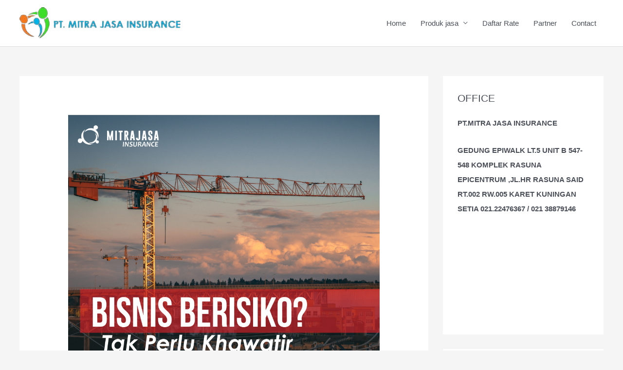

--- FILE ---
content_type: text/html; charset=UTF-8
request_url: https://www.jaminan.co.id/jasa-bank-garansi-jaminan-penawaran-di-jakarta-2/
body_size: 25746
content:
<!DOCTYPE html>
<html lang="id">
<head>
<meta charset="UTF-8">
<meta name="viewport" content="width=device-width, initial-scale=1">
	 <link rel="profile" href="https://gmpg.org/xfn/11"> 
	 <meta name='robots' content='index, follow, max-image-preview:large, max-snippet:-1, max-video-preview:-1' />
	<style>img:is([sizes="auto" i], [sizes^="auto," i]) { contain-intrinsic-size: 3000px 1500px }</style>
	
	<!-- This site is optimized with the Yoast SEO plugin v26.7 - https://yoast.com/wordpress/plugins/seo/ -->
	<title>Jasa Bank Garansi Jaminan Penawaran di Jakarta</title>
	<meta name="description" content="Jasa Bank Garansi Jaminan Penawaran di Jakarta kami menawaran jaminan Pelaksanaan Jaminan Uang Muka Jaminan Penawaran Jaminan Pemeliharaan" />
	<link rel="canonical" href="https://www.jaminan.co.id/jasa-bank-garansi-jaminan-penawaran-di-jakarta-2/" />
	<meta property="og:locale" content="id_ID" />
	<meta property="og:type" content="article" />
	<meta property="og:title" content="Jasa Bank Garansi Jaminan Penawaran di Jakarta" />
	<meta property="og:description" content="Jasa Bank Garansi Jaminan Penawaran di Jakarta kami menawaran jaminan Pelaksanaan Jaminan Uang Muka Jaminan Penawaran Jaminan Pemeliharaan" />
	<meta property="og:url" content="https://www.jaminan.co.id/jasa-bank-garansi-jaminan-penawaran-di-jakarta-2/" />
	<meta property="og:site_name" content="JASA BANK GARANSI-SURETY BOND" />
	<meta property="article:published_time" content="2023-05-02T08:07:31+00:00" />
	<meta property="og:image" content="https://www.jaminan.co.id/wp-content/uploads/2023/05/e-flyer-1c.png" />
	<meta property="og:image:width" content="1000" />
	<meta property="og:image:height" content="1000" />
	<meta property="og:image:type" content="image/png" />
	<meta name="author" content="owner" />
	<meta name="twitter:card" content="summary_large_image" />
	<meta name="twitter:label1" content="Ditulis oleh" />
	<meta name="twitter:data1" content="owner" />
	<meta name="twitter:label2" content="Estimasi waktu membaca" />
	<meta name="twitter:data2" content="18 menit" />
	<script type="application/ld+json" class="yoast-schema-graph">{"@context":"https://schema.org","@graph":[{"@type":"Article","@id":"https://www.jaminan.co.id/jasa-bank-garansi-jaminan-penawaran-di-jakarta-2/#article","isPartOf":{"@id":"https://www.jaminan.co.id/jasa-bank-garansi-jaminan-penawaran-di-jakarta-2/"},"author":{"name":"owner","@id":"https://www.jaminan.co.id/#/schema/person/0985734406c5b0af5bde251cdaa9f611"},"headline":"Jasa Bank Garansi Jaminan Penawaran di Jakarta","datePublished":"2023-05-02T08:07:31+00:00","mainEntityOfPage":{"@id":"https://www.jaminan.co.id/jasa-bank-garansi-jaminan-penawaran-di-jakarta-2/"},"wordCount":3179,"commentCount":0,"publisher":{"@id":"https://www.jaminan.co.id/#organization"},"image":{"@id":"https://www.jaminan.co.id/jasa-bank-garansi-jaminan-penawaran-di-jakarta-2/#primaryimage"},"thumbnailUrl":"https://www.jaminan.co.id/wp-content/uploads/2023/05/e-flyer-1c.png","keywords":["jamian penawaran","jaminan pelaksanaan","jaminan pemeliharaan","jaminan uang muka"],"articleSection":["Bank Garansi"],"inLanguage":"id","potentialAction":[{"@type":"CommentAction","name":"Comment","target":["https://www.jaminan.co.id/jasa-bank-garansi-jaminan-penawaran-di-jakarta-2/#respond"]}]},{"@type":"WebPage","@id":"https://www.jaminan.co.id/jasa-bank-garansi-jaminan-penawaran-di-jakarta-2/","url":"https://www.jaminan.co.id/jasa-bank-garansi-jaminan-penawaran-di-jakarta-2/","name":"Jasa Bank Garansi Jaminan Penawaran di Jakarta","isPartOf":{"@id":"https://www.jaminan.co.id/#website"},"primaryImageOfPage":{"@id":"https://www.jaminan.co.id/jasa-bank-garansi-jaminan-penawaran-di-jakarta-2/#primaryimage"},"image":{"@id":"https://www.jaminan.co.id/jasa-bank-garansi-jaminan-penawaran-di-jakarta-2/#primaryimage"},"thumbnailUrl":"https://www.jaminan.co.id/wp-content/uploads/2023/05/e-flyer-1c.png","datePublished":"2023-05-02T08:07:31+00:00","description":"Jasa Bank Garansi Jaminan Penawaran di Jakarta kami menawaran jaminan Pelaksanaan Jaminan Uang Muka Jaminan Penawaran Jaminan Pemeliharaan","breadcrumb":{"@id":"https://www.jaminan.co.id/jasa-bank-garansi-jaminan-penawaran-di-jakarta-2/#breadcrumb"},"inLanguage":"id","potentialAction":[{"@type":"ReadAction","target":["https://www.jaminan.co.id/jasa-bank-garansi-jaminan-penawaran-di-jakarta-2/"]}]},{"@type":"ImageObject","inLanguage":"id","@id":"https://www.jaminan.co.id/jasa-bank-garansi-jaminan-penawaran-di-jakarta-2/#primaryimage","url":"https://www.jaminan.co.id/wp-content/uploads/2023/05/e-flyer-1c.png","contentUrl":"https://www.jaminan.co.id/wp-content/uploads/2023/05/e-flyer-1c.png","width":1000,"height":1000},{"@type":"BreadcrumbList","@id":"https://www.jaminan.co.id/jasa-bank-garansi-jaminan-penawaran-di-jakarta-2/#breadcrumb","itemListElement":[{"@type":"ListItem","position":1,"name":"Home","item":"https://www.jaminan.co.id/"},{"@type":"ListItem","position":2,"name":"Jasa Bank Garansi Jaminan Penawaran di Jakarta"}]},{"@type":"WebSite","@id":"https://www.jaminan.co.id/#website","url":"https://www.jaminan.co.id/","name":"JASA BANK GARANSI-SURETY BOND","description":"JASA BANK GARANSI - SURETY BOND (TANPA AGUNAN)","publisher":{"@id":"https://www.jaminan.co.id/#organization"},"potentialAction":[{"@type":"SearchAction","target":{"@type":"EntryPoint","urlTemplate":"https://www.jaminan.co.id/?s={search_term_string}"},"query-input":{"@type":"PropertyValueSpecification","valueRequired":true,"valueName":"search_term_string"}}],"inLanguage":"id"},{"@type":"Organization","@id":"https://www.jaminan.co.id/#organization","name":"JASA BANK GARANSI-SURETY BOND","url":"https://www.jaminan.co.id/","logo":{"@type":"ImageObject","inLanguage":"id","@id":"https://www.jaminan.co.id/#/schema/logo/image/","url":"https://www.jaminan.co.id/wp-content/uploads/2022/09/cropped-mitra_jasa_insurance-removebg-preview.png","contentUrl":"https://www.jaminan.co.id/wp-content/uploads/2022/09/cropped-mitra_jasa_insurance-removebg-preview.png","width":331,"height":65,"caption":"JASA BANK GARANSI-SURETY BOND"},"image":{"@id":"https://www.jaminan.co.id/#/schema/logo/image/"}},{"@type":"Person","@id":"https://www.jaminan.co.id/#/schema/person/0985734406c5b0af5bde251cdaa9f611","name":"owner","image":{"@type":"ImageObject","inLanguage":"id","@id":"https://www.jaminan.co.id/#/schema/person/image/","url":"https://secure.gravatar.com/avatar/de327ea8d61e40985892eaf707f94500b8d2bc45b1651f758392a48e6597cef4?s=96&d=mm&r=g","contentUrl":"https://secure.gravatar.com/avatar/de327ea8d61e40985892eaf707f94500b8d2bc45b1651f758392a48e6597cef4?s=96&d=mm&r=g","caption":"owner"},"url":"https://www.jaminan.co.id/author/owner/"}]}</script>
	<!-- / Yoast SEO plugin. -->


<link rel='dns-prefetch' href='//www.googletagmanager.com' />
<link rel="alternate" type="application/rss+xml" title="JASA BANK GARANSI-SURETY BOND &raquo; Feed" href="https://www.jaminan.co.id/feed/" />
<link rel="alternate" type="application/rss+xml" title="JASA BANK GARANSI-SURETY BOND &raquo; Umpan Komentar" href="https://www.jaminan.co.id/comments/feed/" />
<link rel="alternate" type="application/rss+xml" title="JASA BANK GARANSI-SURETY BOND &raquo; Jasa Bank Garansi Jaminan Penawaran di Jakarta Umpan Komentar" href="https://www.jaminan.co.id/jasa-bank-garansi-jaminan-penawaran-di-jakarta-2/feed/" />
<script>
window._wpemojiSettings = {"baseUrl":"https:\/\/s.w.org\/images\/core\/emoji\/16.0.1\/72x72\/","ext":".png","svgUrl":"https:\/\/s.w.org\/images\/core\/emoji\/16.0.1\/svg\/","svgExt":".svg","source":{"concatemoji":"https:\/\/www.jaminan.co.id\/wp-includes\/js\/wp-emoji-release.min.js?ver=6.8.3"}};
/*! This file is auto-generated */
!function(s,n){var o,i,e;function c(e){try{var t={supportTests:e,timestamp:(new Date).valueOf()};sessionStorage.setItem(o,JSON.stringify(t))}catch(e){}}function p(e,t,n){e.clearRect(0,0,e.canvas.width,e.canvas.height),e.fillText(t,0,0);var t=new Uint32Array(e.getImageData(0,0,e.canvas.width,e.canvas.height).data),a=(e.clearRect(0,0,e.canvas.width,e.canvas.height),e.fillText(n,0,0),new Uint32Array(e.getImageData(0,0,e.canvas.width,e.canvas.height).data));return t.every(function(e,t){return e===a[t]})}function u(e,t){e.clearRect(0,0,e.canvas.width,e.canvas.height),e.fillText(t,0,0);for(var n=e.getImageData(16,16,1,1),a=0;a<n.data.length;a++)if(0!==n.data[a])return!1;return!0}function f(e,t,n,a){switch(t){case"flag":return n(e,"\ud83c\udff3\ufe0f\u200d\u26a7\ufe0f","\ud83c\udff3\ufe0f\u200b\u26a7\ufe0f")?!1:!n(e,"\ud83c\udde8\ud83c\uddf6","\ud83c\udde8\u200b\ud83c\uddf6")&&!n(e,"\ud83c\udff4\udb40\udc67\udb40\udc62\udb40\udc65\udb40\udc6e\udb40\udc67\udb40\udc7f","\ud83c\udff4\u200b\udb40\udc67\u200b\udb40\udc62\u200b\udb40\udc65\u200b\udb40\udc6e\u200b\udb40\udc67\u200b\udb40\udc7f");case"emoji":return!a(e,"\ud83e\udedf")}return!1}function g(e,t,n,a){var r="undefined"!=typeof WorkerGlobalScope&&self instanceof WorkerGlobalScope?new OffscreenCanvas(300,150):s.createElement("canvas"),o=r.getContext("2d",{willReadFrequently:!0}),i=(o.textBaseline="top",o.font="600 32px Arial",{});return e.forEach(function(e){i[e]=t(o,e,n,a)}),i}function t(e){var t=s.createElement("script");t.src=e,t.defer=!0,s.head.appendChild(t)}"undefined"!=typeof Promise&&(o="wpEmojiSettingsSupports",i=["flag","emoji"],n.supports={everything:!0,everythingExceptFlag:!0},e=new Promise(function(e){s.addEventListener("DOMContentLoaded",e,{once:!0})}),new Promise(function(t){var n=function(){try{var e=JSON.parse(sessionStorage.getItem(o));if("object"==typeof e&&"number"==typeof e.timestamp&&(new Date).valueOf()<e.timestamp+604800&&"object"==typeof e.supportTests)return e.supportTests}catch(e){}return null}();if(!n){if("undefined"!=typeof Worker&&"undefined"!=typeof OffscreenCanvas&&"undefined"!=typeof URL&&URL.createObjectURL&&"undefined"!=typeof Blob)try{var e="postMessage("+g.toString()+"("+[JSON.stringify(i),f.toString(),p.toString(),u.toString()].join(",")+"));",a=new Blob([e],{type:"text/javascript"}),r=new Worker(URL.createObjectURL(a),{name:"wpTestEmojiSupports"});return void(r.onmessage=function(e){c(n=e.data),r.terminate(),t(n)})}catch(e){}c(n=g(i,f,p,u))}t(n)}).then(function(e){for(var t in e)n.supports[t]=e[t],n.supports.everything=n.supports.everything&&n.supports[t],"flag"!==t&&(n.supports.everythingExceptFlag=n.supports.everythingExceptFlag&&n.supports[t]);n.supports.everythingExceptFlag=n.supports.everythingExceptFlag&&!n.supports.flag,n.DOMReady=!1,n.readyCallback=function(){n.DOMReady=!0}}).then(function(){return e}).then(function(){var e;n.supports.everything||(n.readyCallback(),(e=n.source||{}).concatemoji?t(e.concatemoji):e.wpemoji&&e.twemoji&&(t(e.twemoji),t(e.wpemoji)))}))}((window,document),window._wpemojiSettings);
</script>
<link rel='stylesheet' id='astra-theme-css-css' href='https://www.jaminan.co.id/wp-content/themes/astra/assets/css/minified/style.min.css?ver=4.2.2' media='all' />
<style id='astra-theme-css-inline-css'>
.ast-no-sidebar .entry-content .alignfull {margin-left: calc( -50vw + 50%);margin-right: calc( -50vw + 50%);max-width: 100vw;width: 100vw;}.ast-no-sidebar .entry-content .alignwide {margin-left: calc(-41vw + 50%);margin-right: calc(-41vw + 50%);max-width: unset;width: unset;}.ast-no-sidebar .entry-content .alignfull .alignfull,.ast-no-sidebar .entry-content .alignfull .alignwide,.ast-no-sidebar .entry-content .alignwide .alignfull,.ast-no-sidebar .entry-content .alignwide .alignwide,.ast-no-sidebar .entry-content .wp-block-column .alignfull,.ast-no-sidebar .entry-content .wp-block-column .alignwide{width: 100%;margin-left: auto;margin-right: auto;}.wp-block-gallery,.blocks-gallery-grid {margin: 0;}.wp-block-separator {max-width: 100px;}.wp-block-separator.is-style-wide,.wp-block-separator.is-style-dots {max-width: none;}.entry-content .has-2-columns .wp-block-column:first-child {padding-right: 10px;}.entry-content .has-2-columns .wp-block-column:last-child {padding-left: 10px;}@media (max-width: 782px) {.entry-content .wp-block-columns .wp-block-column {flex-basis: 100%;}.entry-content .has-2-columns .wp-block-column:first-child {padding-right: 0;}.entry-content .has-2-columns .wp-block-column:last-child {padding-left: 0;}}body .entry-content .wp-block-latest-posts {margin-left: 0;}body .entry-content .wp-block-latest-posts li {list-style: none;}.ast-no-sidebar .ast-container .entry-content .wp-block-latest-posts {margin-left: 0;}.ast-header-break-point .entry-content .alignwide {margin-left: auto;margin-right: auto;}.entry-content .blocks-gallery-item img {margin-bottom: auto;}.wp-block-pullquote {border-top: 4px solid #555d66;border-bottom: 4px solid #555d66;color: #40464d;}:root{--ast-container-default-xlg-padding:6.67em;--ast-container-default-lg-padding:5.67em;--ast-container-default-slg-padding:4.34em;--ast-container-default-md-padding:3.34em;--ast-container-default-sm-padding:6.67em;--ast-container-default-xs-padding:2.4em;--ast-container-default-xxs-padding:1.4em;--ast-code-block-background:#EEEEEE;--ast-comment-inputs-background:#FAFAFA;}html{font-size:93.75%;}a,.page-title{color:var(--ast-global-color-0);}a:hover,a:focus{color:var(--ast-global-color-1);}body,button,input,select,textarea,.ast-button,.ast-custom-button{font-family:-apple-system,BlinkMacSystemFont,Segoe UI,Roboto,Oxygen-Sans,Ubuntu,Cantarell,Helvetica Neue,sans-serif;font-weight:inherit;font-size:15px;font-size:1rem;line-height:1.6em;}blockquote{color:var(--ast-global-color-3);}.site-title{font-size:35px;font-size:2.3333333333333rem;display:none;}.site-header .site-description{font-size:15px;font-size:1rem;display:none;}.entry-title{font-size:30px;font-size:2rem;}h1,.entry-content h1{font-size:40px;font-size:2.6666666666667rem;line-height:1.4em;}h2,.entry-content h2{font-size:30px;font-size:2rem;line-height:1.25em;}h3,.entry-content h3{font-size:25px;font-size:1.6666666666667rem;line-height:1.2em;}h4,.entry-content h4{font-size:20px;font-size:1.3333333333333rem;line-height:1.2em;}h5,.entry-content h5{font-size:18px;font-size:1.2rem;line-height:1.2em;}h6,.entry-content h6{font-size:15px;font-size:1rem;line-height:1.25em;}::selection{background-color:var(--ast-global-color-0);color:#ffffff;}body,h1,.entry-title a,.entry-content h1,h2,.entry-content h2,h3,.entry-content h3,h4,.entry-content h4,h5,.entry-content h5,h6,.entry-content h6{color:var(--ast-global-color-3);}.tagcloud a:hover,.tagcloud a:focus,.tagcloud a.current-item{color:#ffffff;border-color:var(--ast-global-color-0);background-color:var(--ast-global-color-0);}input:focus,input[type="text"]:focus,input[type="email"]:focus,input[type="url"]:focus,input[type="password"]:focus,input[type="reset"]:focus,input[type="search"]:focus,textarea:focus{border-color:var(--ast-global-color-0);}input[type="radio"]:checked,input[type=reset],input[type="checkbox"]:checked,input[type="checkbox"]:hover:checked,input[type="checkbox"]:focus:checked,input[type=range]::-webkit-slider-thumb{border-color:var(--ast-global-color-0);background-color:var(--ast-global-color-0);box-shadow:none;}.site-footer a:hover + .post-count,.site-footer a:focus + .post-count{background:var(--ast-global-color-0);border-color:var(--ast-global-color-0);}.single .nav-links .nav-previous,.single .nav-links .nav-next{color:var(--ast-global-color-0);}.entry-meta,.entry-meta *{line-height:1.45;color:var(--ast-global-color-0);}.entry-meta a:hover,.entry-meta a:hover *,.entry-meta a:focus,.entry-meta a:focus *,.page-links > .page-link,.page-links .page-link:hover,.post-navigation a:hover{color:var(--ast-global-color-1);}#cat option,.secondary .calendar_wrap thead a,.secondary .calendar_wrap thead a:visited{color:var(--ast-global-color-0);}.secondary .calendar_wrap #today,.ast-progress-val span{background:var(--ast-global-color-0);}.secondary a:hover + .post-count,.secondary a:focus + .post-count{background:var(--ast-global-color-0);border-color:var(--ast-global-color-0);}.calendar_wrap #today > a{color:#ffffff;}.page-links .page-link,.single .post-navigation a{color:var(--ast-global-color-0);}.widget-title,.widget .wp-block-heading{font-size:21px;font-size:1.4rem;color:var(--ast-global-color-3);}#secondary,#secondary button,#secondary input,#secondary select,#secondary textarea{font-size:15px;font-size:1rem;}a:focus-visible,.ast-menu-toggle:focus-visible,.site .skip-link:focus-visible,.wp-block-loginout input:focus-visible,.wp-block-search.wp-block-search__button-inside .wp-block-search__inside-wrapper,.ast-header-navigation-arrow:focus-visible,.woocommerce .wc-proceed-to-checkout > .checkout-button:focus-visible,.woocommerce .woocommerce-MyAccount-navigation ul li a:focus-visible,.ast-orders-table__row .ast-orders-table__cell:focus-visible,.woocommerce .woocommerce-order-details .order-again > .button:focus-visible,.woocommerce .woocommerce-message a.button.wc-forward:focus-visible,.woocommerce #minus_qty:focus-visible,.woocommerce #plus_qty:focus-visible,a#ast-apply-coupon:focus-visible,.woocommerce .woocommerce-info a:focus-visible,.woocommerce .astra-shop-summary-wrap a:focus-visible,.woocommerce a.wc-forward:focus-visible,#ast-apply-coupon:focus-visible,.woocommerce-js .woocommerce-mini-cart-item a.remove:focus-visible{outline-style:dotted;outline-color:inherit;outline-width:thin;border-color:transparent;}input:focus,input[type="text"]:focus,input[type="email"]:focus,input[type="url"]:focus,input[type="password"]:focus,input[type="reset"]:focus,input[type="search"]:focus,input[type="number"]:focus,textarea:focus,.wp-block-search__input:focus,[data-section="section-header-mobile-trigger"] .ast-button-wrap .ast-mobile-menu-trigger-minimal:focus,.ast-mobile-popup-drawer.active .menu-toggle-close:focus,.woocommerce-ordering select.orderby:focus,#ast-scroll-top:focus,#coupon_code:focus,.woocommerce-page #comment:focus,.woocommerce #reviews #respond input#submit:focus,.woocommerce a.add_to_cart_button:focus,.woocommerce .button.single_add_to_cart_button:focus,.woocommerce .woocommerce-cart-form button:focus,.woocommerce .woocommerce-cart-form__cart-item .quantity .qty:focus,.woocommerce .woocommerce-billing-fields .woocommerce-billing-fields__field-wrapper .woocommerce-input-wrapper > .input-text:focus,.woocommerce #order_comments:focus,.woocommerce #place_order:focus,.woocommerce .woocommerce-address-fields .woocommerce-address-fields__field-wrapper .woocommerce-input-wrapper > .input-text:focus,.woocommerce .woocommerce-MyAccount-content form button:focus,.woocommerce .woocommerce-MyAccount-content .woocommerce-EditAccountForm .woocommerce-form-row .woocommerce-Input.input-text:focus,.woocommerce .ast-woocommerce-container .woocommerce-pagination ul.page-numbers li a:focus,body #content .woocommerce form .form-row .select2-container--default .select2-selection--single:focus,#ast-coupon-code:focus,.woocommerce.woocommerce-js .quantity input[type=number]:focus,.woocommerce-js .woocommerce-mini-cart-item .quantity input[type=number]:focus,.woocommerce p#ast-coupon-trigger:focus{border-style:dotted;border-color:inherit;border-width:thin;outline-color:transparent;}.main-header-menu .menu-link,.ast-header-custom-item a{color:var(--ast-global-color-3);}.main-header-menu .menu-item:hover > .menu-link,.main-header-menu .menu-item:hover > .ast-menu-toggle,.main-header-menu .ast-masthead-custom-menu-items a:hover,.main-header-menu .menu-item.focus > .menu-link,.main-header-menu .menu-item.focus > .ast-menu-toggle,.main-header-menu .current-menu-item > .menu-link,.main-header-menu .current-menu-ancestor > .menu-link,.main-header-menu .current-menu-item > .ast-menu-toggle,.main-header-menu .current-menu-ancestor > .ast-menu-toggle{color:var(--ast-global-color-0);}.header-main-layout-3 .ast-main-header-bar-alignment{margin-right:auto;}.header-main-layout-2 .site-header-section-left .ast-site-identity{text-align:left;}.ast-logo-title-inline .site-logo-img{padding-right:1em;}.site-logo-img img{ transition:all 0.2s linear;}.ast-header-break-point .ast-mobile-menu-buttons-minimal.menu-toggle{background:transparent;color:var(--ast-global-color-0);}.ast-header-break-point .ast-mobile-menu-buttons-outline.menu-toggle{background:transparent;border:1px solid var(--ast-global-color-0);color:var(--ast-global-color-0);}.ast-header-break-point .ast-mobile-menu-buttons-fill.menu-toggle{background:var(--ast-global-color-0);}#secondary {margin: 4em 0 2.5em;word-break: break-word;line-height: 2;}#secondary li {margin-bottom: 0.25em;}#secondary li:last-child {margin-bottom: 0;}@media (max-width: 768px) {.js_active .ast-plain-container.ast-single-post #secondary {margin-top: 1.5em;}}.ast-separate-container.ast-two-container #secondary .widget {background-color: #fff;padding: 2em;margin-bottom: 2em;}@media (min-width: 993px) {.ast-left-sidebar #secondary {padding-right: 60px;}.ast-right-sidebar #secondary {padding-left: 60px;}}@media (max-width: 993px) {.ast-right-sidebar #secondary {padding-left: 30px;}.ast-left-sidebar #secondary {padding-right: 30px;}}.footer-adv .footer-adv-overlay{border-top-style:solid;border-top-color:#7a7a7a;}.wp-block-buttons.aligncenter{justify-content:center;}@media (max-width:782px){.entry-content .wp-block-columns .wp-block-column{margin-left:0px;}}.wp-block-image.aligncenter{margin-left:auto;margin-right:auto;}.wp-block-table.aligncenter{margin-left:auto;margin-right:auto;}@media (max-width:768px){.ast-separate-container #primary,.ast-separate-container #secondary{padding:1.5em 0;}#primary,#secondary{padding:1.5em 0;margin:0;}.ast-left-sidebar #content > .ast-container{display:flex;flex-direction:column-reverse;width:100%;}.ast-separate-container .ast-article-post,.ast-separate-container .ast-article-single{padding:1.5em 2.14em;}.ast-author-box img.avatar{margin:20px 0 0 0;}}@media (max-width:768px){#secondary.secondary{padding-top:0;}.ast-separate-container.ast-right-sidebar #secondary{padding-left:1em;padding-right:1em;}.ast-separate-container.ast-two-container #secondary{padding-left:0;padding-right:0;}.ast-page-builder-template .entry-header #secondary,.ast-page-builder-template #secondary{margin-top:1.5em;}}@media (max-width:768px){.ast-right-sidebar #primary{padding-right:0;}.ast-page-builder-template.ast-left-sidebar #secondary,.ast-page-builder-template.ast-right-sidebar #secondary{padding-right:20px;padding-left:20px;}.ast-right-sidebar #secondary,.ast-left-sidebar #primary{padding-left:0;}.ast-left-sidebar #secondary{padding-right:0;}}@media (min-width:769px){.ast-separate-container.ast-right-sidebar #primary,.ast-separate-container.ast-left-sidebar #primary{border:0;}.search-no-results.ast-separate-container #primary{margin-bottom:4em;}}@media (min-width:769px){.ast-right-sidebar #primary{border-right:1px solid var(--ast-border-color);}.ast-left-sidebar #primary{border-left:1px solid var(--ast-border-color);}.ast-right-sidebar #secondary{border-left:1px solid var(--ast-border-color);margin-left:-1px;}.ast-left-sidebar #secondary{border-right:1px solid var(--ast-border-color);margin-right:-1px;}.ast-separate-container.ast-two-container.ast-right-sidebar #secondary{padding-left:30px;padding-right:0;}.ast-separate-container.ast-two-container.ast-left-sidebar #secondary{padding-right:30px;padding-left:0;}.ast-separate-container.ast-right-sidebar #secondary,.ast-separate-container.ast-left-sidebar #secondary{border:0;margin-left:auto;margin-right:auto;}.ast-separate-container.ast-two-container #secondary .widget:last-child{margin-bottom:0;}}.menu-toggle,button,.ast-button,.ast-custom-button,.button,input#submit,input[type="button"],input[type="submit"],input[type="reset"]{color:#ffffff;border-color:var(--ast-global-color-0);background-color:var(--ast-global-color-0);padding-top:10px;padding-right:40px;padding-bottom:10px;padding-left:40px;font-family:inherit;font-weight:inherit;}button:focus,.menu-toggle:hover,button:hover,.ast-button:hover,.ast-custom-button:hover .button:hover,.ast-custom-button:hover,input[type=reset]:hover,input[type=reset]:focus,input#submit:hover,input#submit:focus,input[type="button"]:hover,input[type="button"]:focus,input[type="submit"]:hover,input[type="submit"]:focus{color:#ffffff;background-color:var(--ast-global-color-1);border-color:var(--ast-global-color-1);}@media (max-width:768px){.ast-mobile-header-stack .main-header-bar .ast-search-menu-icon{display:inline-block;}.ast-header-break-point.ast-header-custom-item-outside .ast-mobile-header-stack .main-header-bar .ast-search-icon{margin:0;}.ast-comment-avatar-wrap img{max-width:2.5em;}.ast-separate-container .ast-comment-list li.depth-1{padding:1.5em 2.14em;}.ast-separate-container .comment-respond{padding:2em 2.14em;}.ast-comment-meta{padding:0 1.8888em 1.3333em;}}@media (min-width:544px){.ast-container{max-width:100%;}}@media (max-width:544px){.ast-separate-container .ast-article-post,.ast-separate-container .ast-article-single,.ast-separate-container .comments-title,.ast-separate-container .ast-archive-description{padding:1.5em 1em;}.ast-separate-container #content .ast-container{padding-left:0.54em;padding-right:0.54em;}.ast-separate-container .ast-comment-list li.depth-1{padding:1.5em 1em;margin-bottom:1.5em;}.ast-separate-container .ast-comment-list .bypostauthor{padding:.5em;}.ast-search-menu-icon.ast-dropdown-active .search-field{width:170px;}.ast-separate-container #secondary{padding-top:0;}.ast-separate-container.ast-two-container #secondary .widget{margin-bottom:1.5em;padding-left:1em;padding-right:1em;}.site-branding img,.site-header .site-logo-img .custom-logo-link img{max-width:100%;}}.ast-no-sidebar.ast-separate-container .entry-content .alignfull {margin-left: -6.67em;margin-right: -6.67em;width: auto;}@media (max-width: 1200px) {.ast-no-sidebar.ast-separate-container .entry-content .alignfull {margin-left: -2.4em;margin-right: -2.4em;}}@media (max-width: 768px) {.ast-no-sidebar.ast-separate-container .entry-content .alignfull {margin-left: -2.14em;margin-right: -2.14em;}}@media (max-width: 544px) {.ast-no-sidebar.ast-separate-container .entry-content .alignfull {margin-left: -1em;margin-right: -1em;}}.ast-no-sidebar.ast-separate-container .entry-content .alignwide {margin-left: -20px;margin-right: -20px;}.ast-no-sidebar.ast-separate-container .entry-content .wp-block-column .alignfull,.ast-no-sidebar.ast-separate-container .entry-content .wp-block-column .alignwide {margin-left: auto;margin-right: auto;width: 100%;}@media (max-width:768px){.site-title{display:none;}.site-header .site-description{display:none;}.entry-title{font-size:30px;}h1,.entry-content h1{font-size:30px;}h2,.entry-content h2{font-size:25px;}h3,.entry-content h3{font-size:20px;}}@media (max-width:544px){.site-title{display:none;}.site-header .site-description{display:none;}.entry-title{font-size:30px;}h1,.entry-content h1{font-size:30px;}h2,.entry-content h2{font-size:25px;}h3,.entry-content h3{font-size:20px;}}@media (max-width:768px){html{font-size:85.5%;}}@media (max-width:544px){html{font-size:85.5%;}}@media (min-width:769px){.ast-container{max-width:1240px;}}@font-face {font-family: "Astra";src: url(https://www.jaminan.co.id/wp-content/themes/astra/assets/fonts/astra.woff) format("woff"),url(https://www.jaminan.co.id/wp-content/themes/astra/assets/fonts/astra.ttf) format("truetype"),url(https://www.jaminan.co.id/wp-content/themes/astra/assets/fonts/astra.svg#astra) format("svg");font-weight: normal;font-style: normal;font-display: fallback;}@media (max-width:921px) {.main-header-bar .main-header-bar-navigation{display:none;}}.ast-desktop .main-header-menu.submenu-with-border .sub-menu,.ast-desktop .main-header-menu.submenu-with-border .astra-full-megamenu-wrapper{border-color:var(--ast-global-color-0);}.ast-desktop .main-header-menu.submenu-with-border .sub-menu{border-top-width:2px;border-right-width:0px;border-left-width:0px;border-bottom-width:0px;border-style:solid;}.ast-desktop .main-header-menu.submenu-with-border .sub-menu .sub-menu{top:-2px;}.ast-desktop .main-header-menu.submenu-with-border .sub-menu .menu-link,.ast-desktop .main-header-menu.submenu-with-border .children .menu-link{border-bottom-width:0px;border-style:solid;border-color:#eaeaea;}@media (min-width:769px){.main-header-menu .sub-menu .menu-item.ast-left-align-sub-menu:hover > .sub-menu,.main-header-menu .sub-menu .menu-item.ast-left-align-sub-menu.focus > .sub-menu{margin-left:-0px;}}.ast-small-footer{border-top-style:solid;border-top-width:1px;border-top-color:#7a7a7a;}.ast-small-footer-wrap{text-align:center;}.ast-header-break-point.ast-header-custom-item-inside .main-header-bar .main-header-bar-navigation .ast-search-icon {display: none;}.ast-header-break-point.ast-header-custom-item-inside .main-header-bar .ast-search-menu-icon .search-form {padding: 0;display: block;overflow: hidden;}.ast-header-break-point .ast-header-custom-item .widget:last-child {margin-bottom: 1em;}.ast-header-custom-item .widget {margin: 0.5em;display: inline-block;vertical-align: middle;}.ast-header-custom-item .widget p {margin-bottom: 0;}.ast-header-custom-item .widget li {width: auto;}.ast-header-custom-item-inside .button-custom-menu-item .menu-link {display: none;}.ast-header-custom-item-inside.ast-header-break-point .button-custom-menu-item .ast-custom-button-link {display: none;}.ast-header-custom-item-inside.ast-header-break-point .button-custom-menu-item .menu-link {display: block;}.ast-header-break-point.ast-header-custom-item-outside .main-header-bar .ast-search-icon {margin-right: 1em;}.ast-header-break-point.ast-header-custom-item-inside .main-header-bar .ast-search-menu-icon .search-field,.ast-header-break-point.ast-header-custom-item-inside .main-header-bar .ast-search-menu-icon.ast-inline-search .search-field {width: 100%;padding-right: 5.5em;}.ast-header-break-point.ast-header-custom-item-inside .main-header-bar .ast-search-menu-icon .search-submit {display: block;position: absolute;height: 100%;top: 0;right: 0;padding: 0 1em;border-radius: 0;}.ast-header-break-point .ast-header-custom-item .ast-masthead-custom-menu-items {padding-left: 20px;padding-right: 20px;margin-bottom: 1em;margin-top: 1em;}.ast-header-custom-item-inside.ast-header-break-point .button-custom-menu-item {padding-left: 0;padding-right: 0;margin-top: 0;margin-bottom: 0;}.astra-icon-down_arrow::after {content: "\e900";font-family: Astra;}.astra-icon-close::after {content: "\e5cd";font-family: Astra;}.astra-icon-drag_handle::after {content: "\e25d";font-family: Astra;}.astra-icon-format_align_justify::after {content: "\e235";font-family: Astra;}.astra-icon-menu::after {content: "\e5d2";font-family: Astra;}.astra-icon-reorder::after {content: "\e8fe";font-family: Astra;}.astra-icon-search::after {content: "\e8b6";font-family: Astra;}.astra-icon-zoom_in::after {content: "\e56b";font-family: Astra;}.astra-icon-check-circle::after {content: "\e901";font-family: Astra;}.astra-icon-shopping-cart::after {content: "\f07a";font-family: Astra;}.astra-icon-shopping-bag::after {content: "\f290";font-family: Astra;}.astra-icon-shopping-basket::after {content: "\f291";font-family: Astra;}.astra-icon-circle-o::after {content: "\e903";font-family: Astra;}.astra-icon-certificate::after {content: "\e902";font-family: Astra;}blockquote {padding: 1.2em;}:root .has-ast-global-color-0-color{color:var(--ast-global-color-0);}:root .has-ast-global-color-0-background-color{background-color:var(--ast-global-color-0);}:root .wp-block-button .has-ast-global-color-0-color{color:var(--ast-global-color-0);}:root .wp-block-button .has-ast-global-color-0-background-color{background-color:var(--ast-global-color-0);}:root .has-ast-global-color-1-color{color:var(--ast-global-color-1);}:root .has-ast-global-color-1-background-color{background-color:var(--ast-global-color-1);}:root .wp-block-button .has-ast-global-color-1-color{color:var(--ast-global-color-1);}:root .wp-block-button .has-ast-global-color-1-background-color{background-color:var(--ast-global-color-1);}:root .has-ast-global-color-2-color{color:var(--ast-global-color-2);}:root .has-ast-global-color-2-background-color{background-color:var(--ast-global-color-2);}:root .wp-block-button .has-ast-global-color-2-color{color:var(--ast-global-color-2);}:root .wp-block-button .has-ast-global-color-2-background-color{background-color:var(--ast-global-color-2);}:root .has-ast-global-color-3-color{color:var(--ast-global-color-3);}:root .has-ast-global-color-3-background-color{background-color:var(--ast-global-color-3);}:root .wp-block-button .has-ast-global-color-3-color{color:var(--ast-global-color-3);}:root .wp-block-button .has-ast-global-color-3-background-color{background-color:var(--ast-global-color-3);}:root .has-ast-global-color-4-color{color:var(--ast-global-color-4);}:root .has-ast-global-color-4-background-color{background-color:var(--ast-global-color-4);}:root .wp-block-button .has-ast-global-color-4-color{color:var(--ast-global-color-4);}:root .wp-block-button .has-ast-global-color-4-background-color{background-color:var(--ast-global-color-4);}:root .has-ast-global-color-5-color{color:var(--ast-global-color-5);}:root .has-ast-global-color-5-background-color{background-color:var(--ast-global-color-5);}:root .wp-block-button .has-ast-global-color-5-color{color:var(--ast-global-color-5);}:root .wp-block-button .has-ast-global-color-5-background-color{background-color:var(--ast-global-color-5);}:root .has-ast-global-color-6-color{color:var(--ast-global-color-6);}:root .has-ast-global-color-6-background-color{background-color:var(--ast-global-color-6);}:root .wp-block-button .has-ast-global-color-6-color{color:var(--ast-global-color-6);}:root .wp-block-button .has-ast-global-color-6-background-color{background-color:var(--ast-global-color-6);}:root .has-ast-global-color-7-color{color:var(--ast-global-color-7);}:root .has-ast-global-color-7-background-color{background-color:var(--ast-global-color-7);}:root .wp-block-button .has-ast-global-color-7-color{color:var(--ast-global-color-7);}:root .wp-block-button .has-ast-global-color-7-background-color{background-color:var(--ast-global-color-7);}:root .has-ast-global-color-8-color{color:var(--ast-global-color-8);}:root .has-ast-global-color-8-background-color{background-color:var(--ast-global-color-8);}:root .wp-block-button .has-ast-global-color-8-color{color:var(--ast-global-color-8);}:root .wp-block-button .has-ast-global-color-8-background-color{background-color:var(--ast-global-color-8);}:root{--ast-global-color-0:#0170B9;--ast-global-color-1:#3a3a3a;--ast-global-color-2:#3a3a3a;--ast-global-color-3:#4B4F58;--ast-global-color-4:#F5F5F5;--ast-global-color-5:#FFFFFF;--ast-global-color-6:#E5E5E5;--ast-global-color-7:#424242;--ast-global-color-8:#000000;}:root {--ast-border-color : #dddddd;}.ast-single-entry-banner {-js-display: flex;display: flex;flex-direction: column;justify-content: center;text-align: center;position: relative;background: #eeeeee;}.ast-single-entry-banner[data-banner-layout="layout-1"] {max-width: 1200px;background: inherit;padding: 20px 0;}.ast-single-entry-banner[data-banner-width-type="custom"] {margin: 0 auto;width: 100%;}.ast-single-entry-banner + .site-content .entry-header {margin-bottom: 0;}header.entry-header > *:not(:last-child){margin-bottom:10px;}.ast-archive-entry-banner {-js-display: flex;display: flex;flex-direction: column;justify-content: center;text-align: center;position: relative;background: #eeeeee;}.ast-archive-entry-banner[data-banner-width-type="custom"] {margin: 0 auto;width: 100%;}.ast-archive-entry-banner[data-banner-layout="layout-1"] {background: inherit;padding: 20px 0;text-align: left;}body.archive .ast-archive-description{max-width:1200px;width:100%;text-align:left;padding-top:3em;padding-right:3em;padding-bottom:3em;padding-left:3em;}body.archive .ast-archive-description .ast-archive-title,body.archive .ast-archive-description .ast-archive-title *{font-size:40px;font-size:2.6666666666667rem;}body.archive .ast-archive-description > *:not(:last-child){margin-bottom:10px;}@media (max-width:768px){body.archive .ast-archive-description{text-align:left;}}@media (max-width:544px){body.archive .ast-archive-description{text-align:left;}}.ast-breadcrumbs .trail-browse,.ast-breadcrumbs .trail-items,.ast-breadcrumbs .trail-items li{display:inline-block;margin:0;padding:0;border:none;background:inherit;text-indent:0;text-decoration:none;}.ast-breadcrumbs .trail-browse{font-size:inherit;font-style:inherit;font-weight:inherit;color:inherit;}.ast-breadcrumbs .trail-items{list-style:none;}.trail-items li::after{padding:0 0.3em;content:"\00bb";}.trail-items li:last-of-type::after{display:none;}h1,.entry-content h1,h2,.entry-content h2,h3,.entry-content h3,h4,.entry-content h4,h5,.entry-content h5,h6,.entry-content h6{color:var(--ast-global-color-2);}.elementor-template-full-width .ast-container{display:block;}@media (max-width:544px){.elementor-element .elementor-wc-products .woocommerce[class*="columns-"] ul.products li.product{width:auto;margin:0;}.elementor-element .woocommerce .woocommerce-result-count{float:none;}}.ast-header-break-point .main-header-bar{border-bottom-width:1px;}@media (min-width:769px){.main-header-bar{border-bottom-width:1px;}}@media (min-width:769px){#primary{width:70%;}#secondary{width:30%;}}.main-header-menu .menu-item, #astra-footer-menu .menu-item, .main-header-bar .ast-masthead-custom-menu-items{-js-display:flex;display:flex;-webkit-box-pack:center;-webkit-justify-content:center;-moz-box-pack:center;-ms-flex-pack:center;justify-content:center;-webkit-box-orient:vertical;-webkit-box-direction:normal;-webkit-flex-direction:column;-moz-box-orient:vertical;-moz-box-direction:normal;-ms-flex-direction:column;flex-direction:column;}.main-header-menu > .menu-item > .menu-link, #astra-footer-menu > .menu-item > .menu-link{height:100%;-webkit-box-align:center;-webkit-align-items:center;-moz-box-align:center;-ms-flex-align:center;align-items:center;-js-display:flex;display:flex;}.ast-primary-menu-disabled .main-header-bar .ast-masthead-custom-menu-items{flex:unset;}.header-main-layout-1 .ast-flex.main-header-container, .header-main-layout-3 .ast-flex.main-header-container{-webkit-align-content:center;-ms-flex-line-pack:center;align-content:center;-webkit-box-align:center;-webkit-align-items:center;-moz-box-align:center;-ms-flex-align:center;align-items:center;}.main-header-menu .sub-menu .menu-item.menu-item-has-children > .menu-link:after{position:absolute;right:1em;top:50%;transform:translate(0,-50%) rotate(270deg);}.ast-header-break-point .main-header-bar .main-header-bar-navigation .page_item_has_children > .ast-menu-toggle::before, .ast-header-break-point .main-header-bar .main-header-bar-navigation .menu-item-has-children > .ast-menu-toggle::before, .ast-mobile-popup-drawer .main-header-bar-navigation .menu-item-has-children>.ast-menu-toggle::before, .ast-header-break-point .ast-mobile-header-wrap .main-header-bar-navigation .menu-item-has-children > .ast-menu-toggle::before{font-weight:bold;content:"\e900";font-family:Astra;text-decoration:inherit;display:inline-block;}.ast-header-break-point .main-navigation ul.sub-menu .menu-item .menu-link:before{content:"\e900";font-family:Astra;font-size:.65em;text-decoration:inherit;display:inline-block;transform:translate(0, -2px) rotateZ(270deg);margin-right:5px;}.widget_search .search-form:after{font-family:Astra;font-size:1.2em;font-weight:normal;content:"\e8b6";position:absolute;top:50%;right:15px;transform:translate(0, -50%);}.astra-search-icon::before{content:"\e8b6";font-family:Astra;font-style:normal;font-weight:normal;text-decoration:inherit;text-align:center;-webkit-font-smoothing:antialiased;-moz-osx-font-smoothing:grayscale;z-index:3;}.main-header-bar .main-header-bar-navigation .page_item_has_children > a:after, .main-header-bar .main-header-bar-navigation .menu-item-has-children > a:after, .menu-item-has-children .ast-header-navigation-arrow:after{content:"\e900";display:inline-block;font-family:Astra;font-size:.6rem;font-weight:bold;text-rendering:auto;-webkit-font-smoothing:antialiased;-moz-osx-font-smoothing:grayscale;margin-left:10px;line-height:normal;}.menu-item-has-children .sub-menu .ast-header-navigation-arrow:after{margin-left:0;}.ast-mobile-popup-drawer .main-header-bar-navigation .ast-submenu-expanded>.ast-menu-toggle::before{transform:rotateX(180deg);}.ast-header-break-point .main-header-bar-navigation .menu-item-has-children > .menu-link:after{display:none;}.ast-separate-container .blog-layout-1, .ast-separate-container .blog-layout-2, .ast-separate-container .blog-layout-3{background-color:transparent;background-image:none;}.ast-separate-container .ast-article-post{background-color:var(--ast-global-color-5);;}@media (max-width:768px){.ast-separate-container .ast-article-post{background-color:var(--ast-global-color-5);;}}@media (max-width:544px){.ast-separate-container .ast-article-post{background-color:var(--ast-global-color-5);;}}.ast-separate-container .ast-article-single:not(.ast-related-post), .ast-separate-container .comments-area .comment-respond,.ast-separate-container .comments-area .ast-comment-list li, .woocommerce.ast-separate-container .ast-woocommerce-container, .ast-separate-container .error-404, .ast-separate-container .no-results, .single.ast-separate-container  .ast-author-meta, .ast-separate-container .related-posts-title-wrapper,.ast-separate-container .comments-count-wrapper, .ast-box-layout.ast-plain-container .site-content,.ast-padded-layout.ast-plain-container .site-content, .ast-separate-container .comments-area .comments-title, .ast-separate-container .ast-archive-description{background-color:var(--ast-global-color-5);;}@media (max-width:768px){.ast-separate-container .ast-article-single:not(.ast-related-post), .ast-separate-container .comments-area .comment-respond,.ast-separate-container .comments-area .ast-comment-list li, .woocommerce.ast-separate-container .ast-woocommerce-container, .ast-separate-container .error-404, .ast-separate-container .no-results, .single.ast-separate-container  .ast-author-meta, .ast-separate-container .related-posts-title-wrapper,.ast-separate-container .comments-count-wrapper, .ast-box-layout.ast-plain-container .site-content,.ast-padded-layout.ast-plain-container .site-content, .ast-separate-container .comments-area .comments-title, .ast-separate-container .ast-archive-description{background-color:var(--ast-global-color-5);;}}@media (max-width:544px){.ast-separate-container .ast-article-single:not(.ast-related-post), .ast-separate-container .comments-area .comment-respond,.ast-separate-container .comments-area .ast-comment-list li, .woocommerce.ast-separate-container .ast-woocommerce-container, .ast-separate-container .error-404, .ast-separate-container .no-results, .single.ast-separate-container  .ast-author-meta, .ast-separate-container .related-posts-title-wrapper,.ast-separate-container .comments-count-wrapper, .ast-box-layout.ast-plain-container .site-content,.ast-padded-layout.ast-plain-container .site-content, .ast-separate-container .comments-area .comments-title, .ast-separate-container .ast-archive-description{background-color:var(--ast-global-color-5);;}}.ast-separate-container.ast-two-container #secondary .widget{background-color:var(--ast-global-color-5);;}@media (max-width:768px){.ast-separate-container.ast-two-container #secondary .widget{background-color:var(--ast-global-color-5);;}}@media (max-width:544px){.ast-separate-container.ast-two-container #secondary .widget{background-color:var(--ast-global-color-5);;}}:root{--e-global-color-astglobalcolor0:#0170B9;--e-global-color-astglobalcolor1:#3a3a3a;--e-global-color-astglobalcolor2:#3a3a3a;--e-global-color-astglobalcolor3:#4B4F58;--e-global-color-astglobalcolor4:#F5F5F5;--e-global-color-astglobalcolor5:#FFFFFF;--e-global-color-astglobalcolor6:#E5E5E5;--e-global-color-astglobalcolor7:#424242;--e-global-color-astglobalcolor8:#000000;}.comment-reply-title{font-size:24px;font-size:1.6rem;}.ast-comment-meta{line-height:1.666666667;color:var(--ast-global-color-0);font-size:12px;font-size:0.8rem;}.ast-comment-list #cancel-comment-reply-link{font-size:15px;font-size:1rem;}.comments-count-wrapper {padding: 2em 0;}.comments-count-wrapper .comments-title {font-weight: normal;word-wrap: break-word;}.ast-comment-list {margin: 0;word-wrap: break-word;padding-bottom: 0.5em;list-style: none;}.ast-comment-list li {list-style: none;}.ast-comment-list li.depth-1 .ast-comment,.ast-comment-list li.depth-2 .ast-comment {border-bottom: 1px solid #eeeeee;}.ast-comment-list .comment-respond {padding: 1em 0;border-bottom: 1px solid #dddddd;}.ast-comment-list .comment-respond .comment-reply-title {margin-top: 0;padding-top: 0;}.ast-comment-list .comment-respond p {margin-bottom: .5em;}.ast-comment-list .ast-comment-edit-reply-wrap {-js-display: flex;display: flex;justify-content: flex-end;}.ast-comment-list .ast-edit-link {flex: 1;}.ast-comment-list .comment-awaiting-moderation {margin-bottom: 0;}.ast-comment {padding: 1em 0 ;}.ast-comment-avatar-wrap img {border-radius: 50%;}.ast-comment-content {clear: both;}.ast-comment-cite-wrap {text-align: left;}.ast-comment-cite-wrap cite {font-style: normal;}.comment-reply-title {padding-top: 1em;font-weight: normal;line-height: 1.65;}.ast-comment-meta {margin-bottom: 0.5em;}.comments-area {border-top: 1px solid #eeeeee;margin-top: 2em;}.comments-area .comment-form-comment {width: 100%;border: none;margin: 0;padding: 0;}.comments-area .comment-notes,.comments-area .comment-textarea,.comments-area .form-allowed-tags {margin-bottom: 1.5em;}.comments-area .form-submit {margin-bottom: 0;}.comments-area textarea#comment,.comments-area .ast-comment-formwrap input[type="text"] {width: 100%;border-radius: 0;vertical-align: middle;margin-bottom: 10px;}.comments-area .no-comments {margin-top: 0.5em;margin-bottom: 0.5em;}.comments-area p.logged-in-as {margin-bottom: 1em;}.ast-separate-container .comments-count-wrapper {background-color: #fff;padding: 2em 6.67em 0;}@media (max-width: 1200px) {.ast-separate-container .comments-count-wrapper {padding: 2em 3.34em;}}.ast-separate-container .comments-area {border-top: 0;}.ast-separate-container .ast-comment-list {padding-bottom: 0;}.ast-separate-container .ast-comment-list li {background-color: #fff;}.ast-separate-container .ast-comment-list li.depth-1 .children li {padding-bottom: 0;padding-top: 0;margin-bottom: 0;}.ast-separate-container .ast-comment-list li.depth-1 .ast-comment,.ast-separate-container .ast-comment-list li.depth-2 .ast-comment {border-bottom: 0;}.ast-separate-container .ast-comment-list .comment-respond {padding-top: 0;padding-bottom: 1em;background-color: transparent;}.ast-separate-container .ast-comment-list .pingback p {margin-bottom: 0;}.ast-separate-container .ast-comment-list .bypostauthor {padding: 2em;margin-bottom: 1em;}.ast-separate-container .ast-comment-list .bypostauthor li {background: transparent;margin-bottom: 0;padding: 0 0 0 2em;}.ast-separate-container .comment-reply-title {padding-top: 0;}.comment-content a {word-wrap: break-word;}.comment-form-legend {margin-bottom: unset;padding: 0 0.5em;}.ast-separate-container .ast-comment-list li.depth-1 {padding: 4em 6.67em;margin-bottom: 2em;}@media (max-width: 1200px) {.ast-separate-container .ast-comment-list li.depth-1 {padding: 3em 3.34em;}}.ast-separate-container .comment-respond {background-color: #fff;padding: 4em 6.67em;border-bottom: 0;}@media (max-width: 1200px) {.ast-separate-container .comment-respond {padding: 3em 2.34em;}}.ast-comment-list .children {margin-left: 2em;}@media (max-width: 992px) {.ast-comment-list .children {margin-left: 1em;}}.ast-comment-list #cancel-comment-reply-link {white-space: nowrap;font-size: 15px;font-size: 1rem;margin-left: 1em;}.ast-comment-avatar-wrap {float: left;clear: right;margin-right: 1.33333em;}.ast-comment-meta-wrap {float: left;clear: right;padding: 0 0 1.33333em;}.ast-comment-time .timendate,.ast-comment-time .reply {margin-right: 0.5em;}.comments-area #wp-comment-cookies-consent {margin-right: 10px;}.ast-page-builder-template .comments-area {padding-left: 20px;padding-right: 20px;margin-top: 0;margin-bottom: 2em;}.ast-separate-container .ast-comment-list .bypostauthor .bypostauthor {background: transparent;margin-bottom: 0;padding-right: 0;padding-bottom: 0;padding-top: 0;}@media (min-width:769px){.ast-separate-container .ast-comment-list li .comment-respond{padding-left:2.66666em;padding-right:2.66666em;}}@media (max-width:544px){.ast-separate-container .comments-count-wrapper{padding:1.5em 1em;}.ast-separate-container .ast-comment-list li.depth-1{padding:1.5em 1em;margin-bottom:1.5em;}.ast-separate-container .ast-comment-list .bypostauthor{padding:.5em;}.ast-separate-container .comment-respond{padding:1.5em 1em;}.ast-separate-container .ast-comment-list .bypostauthor li{padding:0 0 0 .5em;}.ast-comment-list .children{margin-left:0.66666em;}}@media (max-width:768px){.ast-comment-avatar-wrap img{max-width:2.5em;}.comments-area{margin-top:1.5em;}.ast-separate-container .comments-count-wrapper{padding:2em 2.14em;}.ast-separate-container .ast-comment-list li.depth-1{padding:1.5em 2.14em;}.ast-separate-container .comment-respond{padding:2em 2.14em;}}@media (max-width:768px){.ast-comment-avatar-wrap{margin-right:0.5em;}}
</style>
<style id='wp-emoji-styles-inline-css'>

	img.wp-smiley, img.emoji {
		display: inline !important;
		border: none !important;
		box-shadow: none !important;
		height: 1em !important;
		width: 1em !important;
		margin: 0 0.07em !important;
		vertical-align: -0.1em !important;
		background: none !important;
		padding: 0 !important;
	}
</style>
<link rel='stylesheet' id='wp-block-library-css' href='https://www.jaminan.co.id/wp-includes/css/dist/block-library/style.min.css?ver=6.8.3' media='all' />
<style id='global-styles-inline-css'>
:root{--wp--preset--aspect-ratio--square: 1;--wp--preset--aspect-ratio--4-3: 4/3;--wp--preset--aspect-ratio--3-4: 3/4;--wp--preset--aspect-ratio--3-2: 3/2;--wp--preset--aspect-ratio--2-3: 2/3;--wp--preset--aspect-ratio--16-9: 16/9;--wp--preset--aspect-ratio--9-16: 9/16;--wp--preset--color--black: #000000;--wp--preset--color--cyan-bluish-gray: #abb8c3;--wp--preset--color--white: #ffffff;--wp--preset--color--pale-pink: #f78da7;--wp--preset--color--vivid-red: #cf2e2e;--wp--preset--color--luminous-vivid-orange: #ff6900;--wp--preset--color--luminous-vivid-amber: #fcb900;--wp--preset--color--light-green-cyan: #7bdcb5;--wp--preset--color--vivid-green-cyan: #00d084;--wp--preset--color--pale-cyan-blue: #8ed1fc;--wp--preset--color--vivid-cyan-blue: #0693e3;--wp--preset--color--vivid-purple: #9b51e0;--wp--preset--color--ast-global-color-0: var(--ast-global-color-0);--wp--preset--color--ast-global-color-1: var(--ast-global-color-1);--wp--preset--color--ast-global-color-2: var(--ast-global-color-2);--wp--preset--color--ast-global-color-3: var(--ast-global-color-3);--wp--preset--color--ast-global-color-4: var(--ast-global-color-4);--wp--preset--color--ast-global-color-5: var(--ast-global-color-5);--wp--preset--color--ast-global-color-6: var(--ast-global-color-6);--wp--preset--color--ast-global-color-7: var(--ast-global-color-7);--wp--preset--color--ast-global-color-8: var(--ast-global-color-8);--wp--preset--gradient--vivid-cyan-blue-to-vivid-purple: linear-gradient(135deg,rgba(6,147,227,1) 0%,rgb(155,81,224) 100%);--wp--preset--gradient--light-green-cyan-to-vivid-green-cyan: linear-gradient(135deg,rgb(122,220,180) 0%,rgb(0,208,130) 100%);--wp--preset--gradient--luminous-vivid-amber-to-luminous-vivid-orange: linear-gradient(135deg,rgba(252,185,0,1) 0%,rgba(255,105,0,1) 100%);--wp--preset--gradient--luminous-vivid-orange-to-vivid-red: linear-gradient(135deg,rgba(255,105,0,1) 0%,rgb(207,46,46) 100%);--wp--preset--gradient--very-light-gray-to-cyan-bluish-gray: linear-gradient(135deg,rgb(238,238,238) 0%,rgb(169,184,195) 100%);--wp--preset--gradient--cool-to-warm-spectrum: linear-gradient(135deg,rgb(74,234,220) 0%,rgb(151,120,209) 20%,rgb(207,42,186) 40%,rgb(238,44,130) 60%,rgb(251,105,98) 80%,rgb(254,248,76) 100%);--wp--preset--gradient--blush-light-purple: linear-gradient(135deg,rgb(255,206,236) 0%,rgb(152,150,240) 100%);--wp--preset--gradient--blush-bordeaux: linear-gradient(135deg,rgb(254,205,165) 0%,rgb(254,45,45) 50%,rgb(107,0,62) 100%);--wp--preset--gradient--luminous-dusk: linear-gradient(135deg,rgb(255,203,112) 0%,rgb(199,81,192) 50%,rgb(65,88,208) 100%);--wp--preset--gradient--pale-ocean: linear-gradient(135deg,rgb(255,245,203) 0%,rgb(182,227,212) 50%,rgb(51,167,181) 100%);--wp--preset--gradient--electric-grass: linear-gradient(135deg,rgb(202,248,128) 0%,rgb(113,206,126) 100%);--wp--preset--gradient--midnight: linear-gradient(135deg,rgb(2,3,129) 0%,rgb(40,116,252) 100%);--wp--preset--font-size--small: 13px;--wp--preset--font-size--medium: 20px;--wp--preset--font-size--large: 36px;--wp--preset--font-size--x-large: 42px;--wp--preset--spacing--20: 0.44rem;--wp--preset--spacing--30: 0.67rem;--wp--preset--spacing--40: 1rem;--wp--preset--spacing--50: 1.5rem;--wp--preset--spacing--60: 2.25rem;--wp--preset--spacing--70: 3.38rem;--wp--preset--spacing--80: 5.06rem;--wp--preset--shadow--natural: 6px 6px 9px rgba(0, 0, 0, 0.2);--wp--preset--shadow--deep: 12px 12px 50px rgba(0, 0, 0, 0.4);--wp--preset--shadow--sharp: 6px 6px 0px rgba(0, 0, 0, 0.2);--wp--preset--shadow--outlined: 6px 6px 0px -3px rgba(255, 255, 255, 1), 6px 6px rgba(0, 0, 0, 1);--wp--preset--shadow--crisp: 6px 6px 0px rgba(0, 0, 0, 1);}:root { --wp--style--global--content-size: var(--wp--custom--ast-content-width-size);--wp--style--global--wide-size: var(--wp--custom--ast-wide-width-size); }:where(body) { margin: 0; }.wp-site-blocks > .alignleft { float: left; margin-right: 2em; }.wp-site-blocks > .alignright { float: right; margin-left: 2em; }.wp-site-blocks > .aligncenter { justify-content: center; margin-left: auto; margin-right: auto; }:where(.wp-site-blocks) > * { margin-block-start: 24px; margin-block-end: 0; }:where(.wp-site-blocks) > :first-child { margin-block-start: 0; }:where(.wp-site-blocks) > :last-child { margin-block-end: 0; }:root { --wp--style--block-gap: 24px; }:root :where(.is-layout-flow) > :first-child{margin-block-start: 0;}:root :where(.is-layout-flow) > :last-child{margin-block-end: 0;}:root :where(.is-layout-flow) > *{margin-block-start: 24px;margin-block-end: 0;}:root :where(.is-layout-constrained) > :first-child{margin-block-start: 0;}:root :where(.is-layout-constrained) > :last-child{margin-block-end: 0;}:root :where(.is-layout-constrained) > *{margin-block-start: 24px;margin-block-end: 0;}:root :where(.is-layout-flex){gap: 24px;}:root :where(.is-layout-grid){gap: 24px;}.is-layout-flow > .alignleft{float: left;margin-inline-start: 0;margin-inline-end: 2em;}.is-layout-flow > .alignright{float: right;margin-inline-start: 2em;margin-inline-end: 0;}.is-layout-flow > .aligncenter{margin-left: auto !important;margin-right: auto !important;}.is-layout-constrained > .alignleft{float: left;margin-inline-start: 0;margin-inline-end: 2em;}.is-layout-constrained > .alignright{float: right;margin-inline-start: 2em;margin-inline-end: 0;}.is-layout-constrained > .aligncenter{margin-left: auto !important;margin-right: auto !important;}.is-layout-constrained > :where(:not(.alignleft):not(.alignright):not(.alignfull)){max-width: var(--wp--style--global--content-size);margin-left: auto !important;margin-right: auto !important;}.is-layout-constrained > .alignwide{max-width: var(--wp--style--global--wide-size);}body .is-layout-flex{display: flex;}.is-layout-flex{flex-wrap: wrap;align-items: center;}.is-layout-flex > :is(*, div){margin: 0;}body .is-layout-grid{display: grid;}.is-layout-grid > :is(*, div){margin: 0;}body{padding-top: 0px;padding-right: 0px;padding-bottom: 0px;padding-left: 0px;}a:where(:not(.wp-element-button)){text-decoration: none;}:root :where(.wp-element-button, .wp-block-button__link){background-color: #32373c;border-width: 0;color: #fff;font-family: inherit;font-size: inherit;line-height: inherit;padding: calc(0.667em + 2px) calc(1.333em + 2px);text-decoration: none;}.has-black-color{color: var(--wp--preset--color--black) !important;}.has-cyan-bluish-gray-color{color: var(--wp--preset--color--cyan-bluish-gray) !important;}.has-white-color{color: var(--wp--preset--color--white) !important;}.has-pale-pink-color{color: var(--wp--preset--color--pale-pink) !important;}.has-vivid-red-color{color: var(--wp--preset--color--vivid-red) !important;}.has-luminous-vivid-orange-color{color: var(--wp--preset--color--luminous-vivid-orange) !important;}.has-luminous-vivid-amber-color{color: var(--wp--preset--color--luminous-vivid-amber) !important;}.has-light-green-cyan-color{color: var(--wp--preset--color--light-green-cyan) !important;}.has-vivid-green-cyan-color{color: var(--wp--preset--color--vivid-green-cyan) !important;}.has-pale-cyan-blue-color{color: var(--wp--preset--color--pale-cyan-blue) !important;}.has-vivid-cyan-blue-color{color: var(--wp--preset--color--vivid-cyan-blue) !important;}.has-vivid-purple-color{color: var(--wp--preset--color--vivid-purple) !important;}.has-ast-global-color-0-color{color: var(--wp--preset--color--ast-global-color-0) !important;}.has-ast-global-color-1-color{color: var(--wp--preset--color--ast-global-color-1) !important;}.has-ast-global-color-2-color{color: var(--wp--preset--color--ast-global-color-2) !important;}.has-ast-global-color-3-color{color: var(--wp--preset--color--ast-global-color-3) !important;}.has-ast-global-color-4-color{color: var(--wp--preset--color--ast-global-color-4) !important;}.has-ast-global-color-5-color{color: var(--wp--preset--color--ast-global-color-5) !important;}.has-ast-global-color-6-color{color: var(--wp--preset--color--ast-global-color-6) !important;}.has-ast-global-color-7-color{color: var(--wp--preset--color--ast-global-color-7) !important;}.has-ast-global-color-8-color{color: var(--wp--preset--color--ast-global-color-8) !important;}.has-black-background-color{background-color: var(--wp--preset--color--black) !important;}.has-cyan-bluish-gray-background-color{background-color: var(--wp--preset--color--cyan-bluish-gray) !important;}.has-white-background-color{background-color: var(--wp--preset--color--white) !important;}.has-pale-pink-background-color{background-color: var(--wp--preset--color--pale-pink) !important;}.has-vivid-red-background-color{background-color: var(--wp--preset--color--vivid-red) !important;}.has-luminous-vivid-orange-background-color{background-color: var(--wp--preset--color--luminous-vivid-orange) !important;}.has-luminous-vivid-amber-background-color{background-color: var(--wp--preset--color--luminous-vivid-amber) !important;}.has-light-green-cyan-background-color{background-color: var(--wp--preset--color--light-green-cyan) !important;}.has-vivid-green-cyan-background-color{background-color: var(--wp--preset--color--vivid-green-cyan) !important;}.has-pale-cyan-blue-background-color{background-color: var(--wp--preset--color--pale-cyan-blue) !important;}.has-vivid-cyan-blue-background-color{background-color: var(--wp--preset--color--vivid-cyan-blue) !important;}.has-vivid-purple-background-color{background-color: var(--wp--preset--color--vivid-purple) !important;}.has-ast-global-color-0-background-color{background-color: var(--wp--preset--color--ast-global-color-0) !important;}.has-ast-global-color-1-background-color{background-color: var(--wp--preset--color--ast-global-color-1) !important;}.has-ast-global-color-2-background-color{background-color: var(--wp--preset--color--ast-global-color-2) !important;}.has-ast-global-color-3-background-color{background-color: var(--wp--preset--color--ast-global-color-3) !important;}.has-ast-global-color-4-background-color{background-color: var(--wp--preset--color--ast-global-color-4) !important;}.has-ast-global-color-5-background-color{background-color: var(--wp--preset--color--ast-global-color-5) !important;}.has-ast-global-color-6-background-color{background-color: var(--wp--preset--color--ast-global-color-6) !important;}.has-ast-global-color-7-background-color{background-color: var(--wp--preset--color--ast-global-color-7) !important;}.has-ast-global-color-8-background-color{background-color: var(--wp--preset--color--ast-global-color-8) !important;}.has-black-border-color{border-color: var(--wp--preset--color--black) !important;}.has-cyan-bluish-gray-border-color{border-color: var(--wp--preset--color--cyan-bluish-gray) !important;}.has-white-border-color{border-color: var(--wp--preset--color--white) !important;}.has-pale-pink-border-color{border-color: var(--wp--preset--color--pale-pink) !important;}.has-vivid-red-border-color{border-color: var(--wp--preset--color--vivid-red) !important;}.has-luminous-vivid-orange-border-color{border-color: var(--wp--preset--color--luminous-vivid-orange) !important;}.has-luminous-vivid-amber-border-color{border-color: var(--wp--preset--color--luminous-vivid-amber) !important;}.has-light-green-cyan-border-color{border-color: var(--wp--preset--color--light-green-cyan) !important;}.has-vivid-green-cyan-border-color{border-color: var(--wp--preset--color--vivid-green-cyan) !important;}.has-pale-cyan-blue-border-color{border-color: var(--wp--preset--color--pale-cyan-blue) !important;}.has-vivid-cyan-blue-border-color{border-color: var(--wp--preset--color--vivid-cyan-blue) !important;}.has-vivid-purple-border-color{border-color: var(--wp--preset--color--vivid-purple) !important;}.has-ast-global-color-0-border-color{border-color: var(--wp--preset--color--ast-global-color-0) !important;}.has-ast-global-color-1-border-color{border-color: var(--wp--preset--color--ast-global-color-1) !important;}.has-ast-global-color-2-border-color{border-color: var(--wp--preset--color--ast-global-color-2) !important;}.has-ast-global-color-3-border-color{border-color: var(--wp--preset--color--ast-global-color-3) !important;}.has-ast-global-color-4-border-color{border-color: var(--wp--preset--color--ast-global-color-4) !important;}.has-ast-global-color-5-border-color{border-color: var(--wp--preset--color--ast-global-color-5) !important;}.has-ast-global-color-6-border-color{border-color: var(--wp--preset--color--ast-global-color-6) !important;}.has-ast-global-color-7-border-color{border-color: var(--wp--preset--color--ast-global-color-7) !important;}.has-ast-global-color-8-border-color{border-color: var(--wp--preset--color--ast-global-color-8) !important;}.has-vivid-cyan-blue-to-vivid-purple-gradient-background{background: var(--wp--preset--gradient--vivid-cyan-blue-to-vivid-purple) !important;}.has-light-green-cyan-to-vivid-green-cyan-gradient-background{background: var(--wp--preset--gradient--light-green-cyan-to-vivid-green-cyan) !important;}.has-luminous-vivid-amber-to-luminous-vivid-orange-gradient-background{background: var(--wp--preset--gradient--luminous-vivid-amber-to-luminous-vivid-orange) !important;}.has-luminous-vivid-orange-to-vivid-red-gradient-background{background: var(--wp--preset--gradient--luminous-vivid-orange-to-vivid-red) !important;}.has-very-light-gray-to-cyan-bluish-gray-gradient-background{background: var(--wp--preset--gradient--very-light-gray-to-cyan-bluish-gray) !important;}.has-cool-to-warm-spectrum-gradient-background{background: var(--wp--preset--gradient--cool-to-warm-spectrum) !important;}.has-blush-light-purple-gradient-background{background: var(--wp--preset--gradient--blush-light-purple) !important;}.has-blush-bordeaux-gradient-background{background: var(--wp--preset--gradient--blush-bordeaux) !important;}.has-luminous-dusk-gradient-background{background: var(--wp--preset--gradient--luminous-dusk) !important;}.has-pale-ocean-gradient-background{background: var(--wp--preset--gradient--pale-ocean) !important;}.has-electric-grass-gradient-background{background: var(--wp--preset--gradient--electric-grass) !important;}.has-midnight-gradient-background{background: var(--wp--preset--gradient--midnight) !important;}.has-small-font-size{font-size: var(--wp--preset--font-size--small) !important;}.has-medium-font-size{font-size: var(--wp--preset--font-size--medium) !important;}.has-large-font-size{font-size: var(--wp--preset--font-size--large) !important;}.has-x-large-font-size{font-size: var(--wp--preset--font-size--x-large) !important;}
:root :where(.wp-block-pullquote){font-size: 1.5em;line-height: 1.6;}
</style>
<!--[if IE]>
<script src="https://www.jaminan.co.id/wp-content/themes/astra/assets/js/minified/flexibility.min.js?ver=4.2.2" id="astra-flexibility-js"></script>
<script id="astra-flexibility-js-after">
flexibility(document.documentElement);
</script>
<![endif]-->

<!-- Potongan tag Google (gtag.js) ditambahkan oleh Site Kit -->
<!-- Snippet Google Analytics telah ditambahkan oleh Site Kit -->
<script src="https://www.googletagmanager.com/gtag/js?id=GT-PBKWKQG" id="google_gtagjs-js" async></script>
<script id="google_gtagjs-js-after">
window.dataLayer = window.dataLayer || [];function gtag(){dataLayer.push(arguments);}
gtag("set","linker",{"domains":["www.jaminan.co.id"]});
gtag("js", new Date());
gtag("set", "developer_id.dZTNiMT", true);
gtag("config", "GT-PBKWKQG");
</script>
<link rel="https://api.w.org/" href="https://www.jaminan.co.id/wp-json/" /><link rel="alternate" title="JSON" type="application/json" href="https://www.jaminan.co.id/wp-json/wp/v2/posts/11009" /><link rel="EditURI" type="application/rsd+xml" title="RSD" href="https://www.jaminan.co.id/xmlrpc.php?rsd" />
<meta name="generator" content="WordPress 6.8.3" />
<link rel='shortlink' href='https://www.jaminan.co.id/?p=11009' />
<link rel="alternate" title="oEmbed (JSON)" type="application/json+oembed" href="https://www.jaminan.co.id/wp-json/oembed/1.0/embed?url=https%3A%2F%2Fwww.jaminan.co.id%2Fjasa-bank-garansi-jaminan-penawaran-di-jakarta-2%2F" />
<link rel="alternate" title="oEmbed (XML)" type="text/xml+oembed" href="https://www.jaminan.co.id/wp-json/oembed/1.0/embed?url=https%3A%2F%2Fwww.jaminan.co.id%2Fjasa-bank-garansi-jaminan-penawaran-di-jakarta-2%2F&#038;format=xml" />
<meta name="generator" content="Site Kit by Google 1.168.0" /><!-- Google Tag Manager -->
<script>(function(w,d,s,l,i){w[l]=w[l]||[];w[l].push({'gtm.start':
new Date().getTime(),event:'gtm.js'});var f=d.getElementsByTagName(s)[0],
j=d.createElement(s),dl=l!='dataLayer'?'&l='+l:'';j.async=true;j.src=
'https://www.googletagmanager.com/gtm.js?id='+i+dl;f.parentNode.insertBefore(j,f);
})(window,document,'script','dataLayer','GTM-KRMXR8V');</script>
<!-- End Google Tag Manager --><link rel="pingback" href="https://www.jaminan.co.id/xmlrpc.php">
<meta name="generator" content="Elementor 3.34.1; features: additional_custom_breakpoints; settings: css_print_method-external, google_font-enabled, font_display-auto">
			<style>
				.e-con.e-parent:nth-of-type(n+4):not(.e-lazyloaded):not(.e-no-lazyload),
				.e-con.e-parent:nth-of-type(n+4):not(.e-lazyloaded):not(.e-no-lazyload) * {
					background-image: none !important;
				}
				@media screen and (max-height: 1024px) {
					.e-con.e-parent:nth-of-type(n+3):not(.e-lazyloaded):not(.e-no-lazyload),
					.e-con.e-parent:nth-of-type(n+3):not(.e-lazyloaded):not(.e-no-lazyload) * {
						background-image: none !important;
					}
				}
				@media screen and (max-height: 640px) {
					.e-con.e-parent:nth-of-type(n+2):not(.e-lazyloaded):not(.e-no-lazyload),
					.e-con.e-parent:nth-of-type(n+2):not(.e-lazyloaded):not(.e-no-lazyload) * {
						background-image: none !important;
					}
				}
			</style>
			<link rel="icon" href="https://www.jaminan.co.id/wp-content/uploads/2019/07/cropped-Screenshot_10-32x32_971978baed513977f9b2737ed9d653bb.png" sizes="32x32" />
<link rel="icon" href="https://www.jaminan.co.id/wp-content/uploads/2019/07/cropped-Screenshot_10-32x32_971978baed513977f9b2737ed9d653bb.png" sizes="192x192" />
<link rel="apple-touch-icon" href="https://www.jaminan.co.id/wp-content/uploads/2019/07/cropped-Screenshot_10-32x32_971978baed513977f9b2737ed9d653bb.png" />
<meta name="msapplication-TileImage" content="https://www.jaminan.co.id/wp-content/uploads/2019/07/cropped-Screenshot_10-32x32_971978baed513977f9b2737ed9d653bb.png" />
</head>

<body itemtype='https://schema.org/Blog' itemscope='itemscope' class="wp-singular post-template-default single single-post postid-11009 single-format-standard wp-custom-logo wp-theme-astra ast-desktop ast-separate-container ast-two-container ast-right-sidebar astra-4.2.2 ast-header-custom-item-inside ast-blog-single-style-1 ast-single-post ast-inherit-site-logo-transparent ast-normal-title-enabled elementor-default elementor-kit-7051">
<!-- Google Tag Manager (noscript) -->
<noscript><iframe src="https://www.googletagmanager.com/ns.html?id=GTM-KRMXR8V"
height="0" width="0" style="display:none;visibility:hidden"></iframe></noscript>
<!-- End Google Tag Manager (noscript) -->
<a
	class="skip-link screen-reader-text"
	href="#content"
	role="link"
	title="Lewati ke konten">
		Lewati ke konten</a>

<div
class="hfeed site" id="page">
			<header
		class="site-header header-main-layout-1 ast-primary-menu-enabled ast-logo-title-inline ast-hide-custom-menu-mobile ast-menu-toggle-icon ast-mobile-header-inline" id="masthead" itemtype="https://schema.org/WPHeader" itemscope="itemscope" itemid="#masthead"		>
			
<div class="main-header-bar-wrap">
	<div class="main-header-bar">
				<div class="ast-container">

			<div class="ast-flex main-header-container">
				
		<div class="site-branding">
			<div
			class="ast-site-identity" itemtype="https://schema.org/Organization" itemscope="itemscope"			>
				<span class="site-logo-img"><a href="https://www.jaminan.co.id/" class="custom-logo-link" rel="home"><img width="331" height="65" src="https://www.jaminan.co.id/wp-content/uploads/2022/09/cropped-mitra_jasa_insurance-removebg-preview.png" class="custom-logo" alt="JASA BANK GARANSI-SURETY BOND" decoding="async" srcset="https://www.jaminan.co.id/wp-content/uploads/2022/09/cropped-mitra_jasa_insurance-removebg-preview.png 331w, https://www.jaminan.co.id/wp-content/uploads/2022/09/cropped-mitra_jasa_insurance-removebg-preview-300x59.png 300w" sizes="(max-width: 331px) 100vw, 331px" /></a></span>			</div>
		</div>

		<!-- .site-branding -->
				<div class="ast-mobile-menu-buttons">

			
					<div class="ast-button-wrap">
			<button type="button" class="menu-toggle main-header-menu-toggle  ast-mobile-menu-buttons-minimal "  aria-controls='primary-menu' aria-expanded='false'>
				<span class="screen-reader-text">Menu Utama</span>
				<span class="ast-icon icon-menu-bars"><span class="menu-toggle-icon"></span></span>							</button>
		</div>
			
			
		</div>
			<div class="ast-main-header-bar-alignment"><div class="main-header-bar-navigation"><nav class="site-navigation ast-flex-grow-1 navigation-accessibility" id="primary-site-navigation" aria-label="Navigasi Situs" itemtype="https://schema.org/SiteNavigationElement" itemscope="itemscope"><div class="main-navigation"><ul id="primary-menu" class="main-header-menu ast-menu-shadow ast-nav-menu ast-flex ast-justify-content-flex-end  submenu-with-border"><li id="menu-item-9849" class="menu-item menu-item-type-custom menu-item-object-custom menu-item-home menu-item-9849"><a href="https://www.jaminan.co.id/" class="menu-link">Home</a></li>
<li id="menu-item-6691" class="menu-item menu-item-type-post_type menu-item-object-page menu-item-has-children menu-item-6691"><a href="https://www.jaminan.co.id/produk-jasa/" class="menu-link">Produk jasa</a><button class="ast-menu-toggle" aria-expanded="false"><span class="screen-reader-text">Menu Toggle</span><span class="ast-icon icon-arrow"></span></button>
<ul class="sub-menu">
	<li id="menu-item-6682" class="menu-item menu-item-type-post_type menu-item-object-page menu-item-6682"><a href="https://www.jaminan.co.id/bank-garansi/" class="menu-link">bank garansi</a></li>
	<li id="menu-item-6690" class="menu-item menu-item-type-post_type menu-item-object-page menu-item-6690"><a href="https://www.jaminan.co.id/surety-bond/" class="menu-link">surety bond</a></li>
	<li id="menu-item-6688" class="menu-item menu-item-type-post_type menu-item-object-page menu-item-6688"><a href="https://www.jaminan.co.id/home/jasa-pembuatan-bank-garansi-tanpa-agunan/" class="menu-link">jasa pembuatan bank garansi tanpa agunan</a></li>
	<li id="menu-item-6689" class="menu-item menu-item-type-post_type menu-item-object-page menu-item-6689"><a href="https://www.jaminan.co.id/layanan-jasa-bank-garansi-surety-bond/" class="menu-link">layanan / jasa bank garansi-surety bond</a></li>
</ul>
</li>
<li id="menu-item-6685" class="menu-item menu-item-type-post_type menu-item-object-page menu-item-6685"><a href="https://www.jaminan.co.id/my-account/" class="menu-link">Daftar Rate</a></li>
<li id="menu-item-6686" class="menu-item menu-item-type-post_type menu-item-object-page menu-item-6686"><a href="https://www.jaminan.co.id/partner/" class="menu-link">Partner</a></li>
<li id="menu-item-6684" class="menu-item menu-item-type-post_type menu-item-object-page menu-item-6684"><a href="https://www.jaminan.co.id/contact/" class="menu-link">Contact</a></li>
</ul></div></nav></div></div>			</div><!-- Main Header Container -->
		</div><!-- ast-row -->
			</div> <!-- Main Header Bar -->
</div> <!-- Main Header Bar Wrap -->
		</header><!-- #masthead -->
			<div id="content" class="site-content">
		<div class="ast-container">
		

	<div id="primary" class="content-area primary">

		
					<main id="main" class="site-main">
				

<article
class="post-11009 post type-post status-publish format-standard has-post-thumbnail hentry category-bank-garansi tag-jamian-penawaran tag-jaminan-pelaksanaan tag-jaminan-pemeliharaan tag-jaminan-uang-muka ast-article-single" id="post-11009" itemtype="https://schema.org/CreativeWork" itemscope="itemscope">

	
	
<div class="ast-post-format- single-layout-1">

	
	
		<header class="entry-header ">

			
			<div class="post-thumb-img-content post-thumb"><img fetchpriority="high" width="1000" height="1000" src="https://www.jaminan.co.id/wp-content/uploads/2023/05/e-flyer-1c.png" class="attachment-large size-large wp-post-image" alt="" itemprop="image" decoding="async" srcset="https://www.jaminan.co.id/wp-content/uploads/2023/05/e-flyer-1c.png 1000w, https://www.jaminan.co.id/wp-content/uploads/2023/05/e-flyer-1c-300x300.png 300w, https://www.jaminan.co.id/wp-content/uploads/2023/05/e-flyer-1c-150x150.png 150w, https://www.jaminan.co.id/wp-content/uploads/2023/05/e-flyer-1c-768x768.png 768w" sizes="(max-width: 1000px) 100vw, 1000px" /></div><h1 class="entry-title" itemprop="headline">Jasa Bank Garansi Jaminan Penawaran di Jakarta</h1><div class="entry-meta">			<span class="comments-link">
				<a href="https://www.jaminan.co.id/jasa-bank-garansi-jaminan-penawaran-di-jakarta-2/#respond">Tinggalkan Komentar</a>			</span>

			 / <span class="ast-terms-link"><a href="https://www.jaminan.co.id/category/bank-garansi/">Bank Garansi</a></span> / Oleh <span class="posted-by vcard author" itemtype="https://schema.org/Person" itemscope="itemscope" itemprop="author">			<a title="Lihat seluruh tulisan oleh owner"
				href="https://www.jaminan.co.id/author/owner/" rel="author"
				class="url fn n" itemprop="url"				>
				<span
				class="author-name" itemprop="name"				>
				owner			</span>
			</a>
		</span>

		</div>
			
		</header><!-- .entry-header -->

	
	
	<div class="entry-content clear"
	itemprop="text"	>

		
		<figure id="attachment_11010" aria-describedby="caption-attachment-11010" style="width: 300px" class="wp-caption aligncenter"><a href="https://www.jaminan.co.id/wp-content/uploads/2023/05/e-flyer-1c.png"><img decoding="async" class="wp-image-11010 size-medium" src="https://www.jaminan.co.id/wp-content/uploads/2023/05/e-flyer-1c-300x300.png" alt="Jasa Bank Garansi Jaminan Penawaran di Jakarta" width="300" height="300" srcset="https://www.jaminan.co.id/wp-content/uploads/2023/05/e-flyer-1c-300x300.png 300w, https://www.jaminan.co.id/wp-content/uploads/2023/05/e-flyer-1c-150x150.png 150w, https://www.jaminan.co.id/wp-content/uploads/2023/05/e-flyer-1c-768x768.png 768w, https://www.jaminan.co.id/wp-content/uploads/2023/05/e-flyer-1c.png 1000w" sizes="(max-width: 300px) 100vw, 300px" /></a><figcaption id="caption-attachment-11010" class="wp-caption-text">Jasa Bank Garansi Jaminan Penawaran di Jakarta</figcaption></figure>
<h2>Jasa Bank Garansi Jaminan Penawaran di Jakarta  Apakah Anda membutuhkan lembaga keuangan yang dapat diandalkan dan dapat dipercaya yang dapat memberikan layanan jaminan bank? PT. Mitra Jasa Insurance, kami adalah penyedia layanan penjaminan bank terkemuka di Indonesia dan telah melayani kebutuhan klien kami selama bertahun – tahun.</h2>
<p>Apa itu Bank Garansi?</p>
<p>Bank Garansi adalah layanan keuangan yang diterbitkan oleh bank yang berfungsi sebagai jaminan pembayaran untuk jumlah tertentu jika pihak yang bertanggung jawab untuk melakukan pembayaran gagal memenuhi kewajibannya. Instrumen ini biasanya digunakan dalam transaksi bisnis di mana ada risiko non – pembayaran.</p>
<p>Anda mungkin memerlukan pembiayaan untuk memperluas operasi Anda, membeli inventaris atau peralatan, atau melakukan proyek besar. Namun, pemberi pinjaman mungkin ragu untuk memperpanjang kredit tanpa jaminan atau jaminan yang cukup. Di sinilah jaminan bank, juga dikenal sebagai jaminan bank di Indonesia, sangat berguna.</p>
<p>Garansi bank adalah bentuk keamanan yang diberikan oleh bank atas nama kliennya, biasanya bisnis atau perusahaan. Ini adalah janji dari bank untuk membayar jumlah tertentu kepada penerima manfaat jika klien gagal memenuhi kewajiban kontraktualnya.</p>
<p>Jaminan bank bukanlah pinjaman, melainkan komitmen dari bank untuk memastikan bahwa klien akan memenuhi kewajibannya. Ini adalah perjanjian terpisah antara bank dan penerima manfaat, dan klien tidak terlibat dalam proses tersebut.</p>
<p>Jenis Bank Garansi</p>
<p>Salah satu jenis jaminan bank yang paling umum adalah jaminan kinerja bank. Jenis jaminan ini biasanya digunakan dalam proyek konstruksi, di mana kontraktor diharuskan untuk memberikan jaminan bahwa mereka akan menyelesaikan proyek tepat waktu dan dengan standar yang diperlukan. Jaminan bank bertindak sebagai jaminan kepada klien bahwa mereka tidak akan ditinggalkan dengan proyek yang tidak lengkap atau pekerjaan di bawah standar.</p>
<p>Jenis lain dari jaminan bank yang ditawarkan oleh PT. Mitra Jasa Insurance adalah bank garansi uang muka. Jaminan ini biasanya digunakan dalam situasi di mana pembeli telah melakukan pembayaran di muka kepada penjual untuk barang atau jasa yang belum dikirimkan. Jaminan bank memberikan tingkat keamanan kepada pembeli, memastikan bahwa mereka akan dikembalikan jika penjual tidak memenuhi janji mereka.</p>
<p>Jaminan bank obligasi penawaran adalah jenis jaminan lain yang ditawarkan oleh PT. Mitra Jasa Insurance. Jenis jaminan ini biasa digunakan dalam proses penawaran untuk proyek konstruksi. Jaminan bertindak sebagai jaminan kepada pemilik proyek bahwa penawar memiliki kemampuan keuangan untuk menyelesaikan proyek jika mereka diberikan kontrak.</p>
<p>Akhirnya, ada jaminan bank garansi keuangan. Jenis jaminan ini biasanya digunakan dalam industri keuangan, di mana bank atau lembaga keuangan lainnya diminta untuk memberikan jaminan bahwa mereka akan memenuhi kewajiban keuangan tertentu.</p>
<ol>
<li>Mitra Jasa Insurance adalah penyedia jasa penjaminan bank terpercaya di Indonesia. Tim profesional kami yang berpengalaman bekerja sama dengan klien untuk memahami kebutuhan spesifik mereka dan memberikan solusi khusus yang memenuhi kebutuhan tersebut. Dengan berbagai jenis bank garansi yang tersedia, PT. Mitra Jasa Insurance dilengkapi dengan baik untuk memenuhi kebutuhan bisnis dari semua ukuran dan industri.</li>
</ol>
<p>Sebagai kesimpulan, jaminan bank adalah bagian penting dari transaksi bisnis modern. Mereka memberikan tingkat keamanan kepada kedua pihak yang terlibat dalam transaksi, memastikan bahwa persyaratan yang disepakati terpenuhi. PT. Mitra Jasa Insurance adalah penyedia layanan penjaminan bank terkemuka di Indonesia, menawarkan berbagai jenis penjaminan bank untuk memenuhi kebutuhan bisnis dari semua ukuran. Dengan keahlian dan pengalamannya, PT. Mitra Jasa Insurance adalah mitra ideal untuk bisnis yang ingin mengamankan transaksi mereka dan melindungi kepentingan mereka.</p>
<p>Ada beberapa jenis jaminan bank, masing – masing melayani tujuan yang berbeda. Berikut adalah beberapa jenis jaminan bank yang paling umum:</p>
<ol>
<li>Jaminan Penawaran</li>
</ol>
<p>Jaminan penawaran, juga dikenal sebagai obligasi penawaran, adalah jenis jaminan bank yang memberikan perlindungan finansial kepada pihak yang meminta penawaran (biasanya kontraktor) jika penawar gagal menegakkan akhir kontrak mereka. Pada dasarnya, jaminan kutipan bertindak sebagai janji bahwa penawar akan dapat melakukan pekerjaan yang telah mereka tawar, dan bahwa mereka memiliki sarana keuangan untuk melakukannya.</p>
<p>Bagaimana Cara Kerja Jaminan penawaran?</p>
<p>Ketika seorang kontraktor bersiap untuk menawar suatu proyek, mereka mungkin diminta untuk memberikan jaminan penawaran sebagai syarat untuk mengajukan tawaran mereka. Jaminan ini menunjukkan kepada pemilik proyek bahwa kontraktor stabil secara finansial dan mampu menyelesaikan pekerjaan jika mereka diberikan kontrak.</p>
<p>Jika kontraktor diberikan kontrak, jaminan kutipan biasanya digantikan oleh obligasi kinerja, yang menjamin bahwa kontraktor akan menyelesaikan pekerjaan sesuai dengan ketentuan kontrak. Namun, jika kontraktor gagal memenuhi kewajibannya berdasarkan kontrak, pemilik proyek dapat mengajukan klaim terhadap obligasi kinerja untuk memulihkan kerugian.</p>
<p>Mengapa Anda Membutuhkan Jaminan penawaran?</p>
<p>Jika Anda seorang kontraktor, memberikan jaminan penawaran menunjukkan kepada klien potensial bahwa Anda adalah mitra bisnis yang dapat diandalkan dan dapat dipercaya. Ini juga dapat memberi Anda keunggulan kompetitif saat menawar proyek, karena banyak pemilik proyek memerlukan jaminan penawaran sebagai syarat untuk mengajukan penawaran.Jika Anda seorang pemilik proyek, membutuhkan jaminan penawaran dapat membantu memastikan bahwa kontraktor yang menawar proyek Anda stabil secara finansial dan mampu menyelesaikan pekerjaan jika mereka diberikan kontrak. Ini dapat membantu Anda menghindari penundaan yang mahal atau perselisihan hukum di telepon.</p>
<ol start="2">
<li>Jaminan Pelaksanaan Proyek</li>
</ol>
<p>Apakah Anda mencari solusi yang dapat diandalkan untuk implementasi proyek Anda? Jika demikian, Anda mungkin pernah mendengar tentang Bank Garansi, jenis jaminan yang menjamin penyelesaian proyek. Namun, ada opsi lain yang mungkin tidak Anda kenal: Jaminan Pelaksanaan Proyek. Dalam posting blog ini, kami akan menjelaskan apa itu Jaminan Pelaksanaan Proyek dan bagaimana hal itu dapat menguntungkan bisnis Anda.Jaminan Pelaksanaan Proyek adalah bentuk jaminan yang memastikan keberhasilan penyelesaian proyek. Ini pada dasarnya adalah janji yang dibuat oleh penjamin (dalam hal ini, PT. Mitra Jasa Insurance) untuk membayar sejumlah uang tertentu jika proyek tidak selesai sebagaimana disepakati. Jaminan ini dirancang untuk memberikan pemilik proyek ketenangan pikiran bahwa investasi mereka dilindungi.</p>
<p>Bagaimana Jaminan Pelaksanaan Proyek Berbeda Dengan Bank Garansi?</p>
<p>Sementara Bank Garansi dan Jaminan Pelaksanaan Proyek menawarkan perlindungan bagi pemilik proyek, mereka berbeda dalam beberapa cara utama. Bank Garansi diterbitkan oleh bank dan biasanya digunakan untuk proyek yang lebih besar dengan anggaran lebih besar. Jaminan Pelaksanaan Proyek, di sisi lain, dikeluarkan oleh perusahaan asuransi seperti PT. Mitra Jasa Insurance dan lebih cocok untuk proyek yang lebih kecil.</p>
<p>Apa manfaat dari Jaminan Pelaksanaan Proyek?</p>
<p>Ada beberapa manfaat menggunakan Jaminan Pelaksanaan Proyek untuk proyek Anda. Pertama dan terutama, itu memberikan ketenangan pikiran mengetahui bahwa investasi Anda dilindungi. Jika proyek tidak selesai seperti yang disepakati, PT. Mitra Jasa Insurance akan membayar jumlah yang disepakati kepada pemilik proyek. Selain itu, Jaminan Pelaksanaan Proyek dapat membantu membangun kepercayaan antara pemilik proyek dan kontraktor. Dengan memiliki jaminan pihak ketiga penyelesaian proyek, itu menunjukkan bahwa kontraktor berkomitmen untuk memberikan pekerjaan berkualitas tinggi.</p>
<p>Terakhir, Jaminan Pelaksanaan Proyek dapat membantu merampingkan proses manajemen proyek. Dengan memiliki jaminan di tempat, pemilik proyek dapat fokus pada proyek itu sendiri daripada mengkhawatirkan risiko keuangan yang terlibat. Jaminan Pelaksanaan Proyek adalah alat yang berharga bagi pemilik proyek yang ingin melindungi investasi mereka dan merampingkan proses Pelaksanaan proyek. Meskipun mungkin tidak setenar Bank Garansi, ia menawarkan beberapa manfaat yang menjadikannya pilihan yang layak untuk proyek yang lebih kecil. Jika Anda tertarik untuk mempelajari lebih lanjut tentang Jaminan Pelaksanaan Proyek dan bagaimana hal itu dapat menguntungkan bisnis Anda.</p>
<p>&nbsp;</p>
<ol start="3">
<li>Jaminan Pembayaran Uang Muka</li>
</ol>
<p>Ketika datang ke transaksi bisnis, selalu ada tingkat risiko tertentu yang terlibat. Salah satu cara untuk mengurangi risiko ini adalah dengan menggunakan Jaminan Pembayaran di Muka, yang juga dikenal sebagai Bank Garansi. PT. Mitra Jasa Insurance menawarkan layanan ini untuk membantu melindungi klien mereka dari kerugian finansial.</p>
<p>Jadi, apa sebenarnya Jaminan Pembayaran Uang Muka? Pada dasarnya, ini adalah dokumen yang menjamin pembayaran yang dilakukan oleh satu pihak ke pihak lain jika pihak pertama gagal melaksanakan kewajibannya. Dalam hal pembayaran di muka, jaminan memastikan bahwa penerima akan menerima dana bahkan jika pembayar tidak mengirimkan barang atau jasa seperti yang disepakati. Jenis jaminan ini sering digunakan dalam perdagangan internasional, di mana pembeli mungkin berada di negara yang berbeda dari penjual. Ini memberikan tingkat keamanan bagi kedua belah pihak, karena pembeli tahu bahwa pembayaran mereka dilindungi dan penjual tahu bahwa mereka akan menerima pembayaran bahkan jika pembeli gagal bayar. Di PT. Mitra Jasa Insurance, kami memahami pentingnya melindungi kepentingan keuangan klien kami. Itulah mengapa kami menawarkan berbagai layanan Bank Garansi, termasuk Jaminan Pembayaran di Muka. Tim ahli kami akan bekerja dengan Anda untuk memahami kebutuhan spesifik Anda dan memberikan solusi yang disesuaikan untuk memenuhi kebutuhan tersebut. Selain memberikan ketenangan pikiran, Jaminan Pembayaran di Muka juga dapat membantu membangun kepercayaan antar pihak. Dengan menggunakan jenis jaminan ini, Anda menunjukkan komitmen Anda untuk memenuhi kewajiban Anda dan memastikan bahwa mitra bisnis Anda dapat mengandalkan Anda. Secara keseluruhan, Jaminan Pembayaran Uang Muka adalah alat penting untuk mengelola risiko dalam transaksi bisnis. Dengan bantuan PT. Mitra Jasa Insurance, Anda dapat melindungi kepentingan finansial Anda dan membangun hubungan yang langgeng dengan mitra Anda.</p>
<ol start="4">
<li>Jaminan Pemeliharaan</li>
</ol>
<p>Sebagai pemilik bisnis, Anda memahami pentingnya keamanan finansial dalam menjalankan perusahaan yang sukses. Salah satu bidang yang memerlukan perhatian khusus adalah memastikan bisnis Anda memiliki sumber daya dan dukungan yang diperlukan untuk mempertahankan operasi. Salah satu cara untuk memberikan ketenangan pikiran adalah melalui jaminan pemeliharaan, produk keuangan yang membantu melindungi bisnis Anda dari potensi gangguan.</p>
<p>Jaminan pemeliharaan adalah jenis produk keuangan yang menjamin tingkat pemeliharaan tertentu untuk jangka waktu tertentu. Ini biasanya digunakan dalam konteks proyek konstruksi, di mana klien menginginkan jaminan bahwa kontraktor akan mempertahankan kualitas pekerjaan yang telah mereka lakukan. Jaminan pemeliharaan memberikan insentif keuangan bagi kontraktor untuk memperbaiki cacat atau kekurangan yang timbul selama periode jaminan.</p>
<p>Pada intinya, jaminan pemeliharaan adalah janji dari kontraktor kepada klien bahwa mereka akan memberikan pemeliharaan dan dukungan yang berkelanjutan. Jika kontraktor gagal memenuhi kewajibannya, klien dapat mengajukan klaim atas jaminan untuk menutup kerugian mereka. Jenis jaminan ini sering dibutuhkan oleh klien yang menginvestasikan sejumlah besar uang dalam proyek konstruksi, seperti bangunan atau infrastruktur baru.</p>
<p>Mengapa Harus Jaminan Pemeliharaan?</p>
<p>Ada beberapa alasan mengapa bisnis mungkin ingin mendapatkan jaminan pemeliharaan. Untuk satu, ini memberikan tingkat keamanan finansial dan ketenangan pikiran. Jika ada yang salah dengan proyek, klien memiliki cara untuk menutup kerugian mereka. Ini bisa sangat penting bagi usaha kecil yang mungkin tidak memiliki sumber daya keuangan untuk menyerap biaya perbaikan atau pemeliharaan yang tidak terduga.</p>
<p>Alasan lain untuk mendapatkan jaminan pemeliharaan adalah bahwa hal itu dapat membantu untuk memastikan kualitas pekerjaan. Kontraktor yang tahu bahwa mereka akan bertanggung jawab untuk mempertahankan pekerjaan mereka sering lebih rajin dalam pendekatan mereka terhadap proyek. Mereka lebih cenderung meluangkan waktu untuk melakukan hal yang benar pada kali pertama, mengurangi kemungkinan cacat atau kekurangan yang dapat menyebabkan masalah di jalan.</p>
<p>Akhirnya, jaminan pemeliharaan dapat menjadi titik penjualan penting bagi bisnis yang ingin menunjukkan komitmen mereka terhadap kualitas dan kepuasan pelanggan. Dengan menawarkan jaminan, bisnis dapat membedakan diri dari pesaing mereka dan membangun kepercayaan dengan klien mereka.</p>
<p>Cara Mendapatkan Jaminan Pemeliharaan</p>
<p>Jika Anda tertarik untuk mendapatkan jaminan perawatan, ada beberapa hal yang harus Anda pertimbangkan. Pertama, Anda perlu menemukan penyedia yang menawarkan jenis produk keuangan ini. PT. Mitra Jasa Insurance adalah penyedia jaminan pemeliharaan terkemuka, serta jenis produk keuangan lainnya seperti jaminan bank. Setelah Anda mengidentifikasi penyedia, Anda harus memberi mereka rincian proyek yang sedang Anda kerjakan. Mereka akan menilai risiko dan memberi Anda penawaran untuk biaya jaminan. Jika Anda menyetujui syarat dan ketentuan, Anda harus menyediakan dokumentasi yang diperlukan dan membayar biaya yang diperlukan.</p>
<p>Jaminan pemeliharaan dapat menjadi alat penting bagi bisnis yang ingin melindungi diri dari biaya pemeliharaan yang tidak terduga dan memastikan kualitas pekerjaan mereka. Apakah Anda seorang kontraktor yang ingin memberikan jaminan kepada klien Anda atau pemilik bisnis yang ingin melindungi investasi Anda, jaminan pemeliharaan dapat memberikan ketenangan pikiran yang Anda butuhkan untuk fokus menjalankan bisnis Anda. <a href="https://www.jaminan.co.id/">PT. Mitra Jasa Insurance</a> adalah penyedia jaminan pemeliharaan terpercaya dan dapat membantu Anda menemukan produk yang tepat untuk memenuhi kebutuhan Anda.</p>
<p>Manfaat Jaminan Bank Garansi</p>
<p>Ketika bisnis berkembang, mereka sering membutuhkan pembiayaan untuk mendanai pertumbuhan mereka. Dalam kasus seperti itu, jaminan bank, juga dikenal sebagai jaminan bank garansi, dapat menjadi alat keuangan yang efektif. PT. Mitra Jasa Insurance adalah penyedia terpercaya jaminan bank yang dapat membantu bisnis tumbuh dan berkembang. Dalam posting blog ini, kita akan membahas berbagai manfaat jaminan bank dan mengapa PT. Mitra Jasa Insurance adalah pilihan terbaik bagi mereka.</p>
<p>Garansi bank menawarkan beberapa manfaat bagi klien dan penerima manfaat, termasuk:</p>
<ol>
<li>Peningkatan Kredibilitas</li>
</ol>
<p>Ketika memulai bisnis atau memulai proyek baru, salah satu tantangan utama sering mengamankan pembiayaan. Bank dan lembaga keuangan lainnya sangat berhati – hati dalam hal meminjamkan uang, terutama untuk usaha yang lebih baru atau mereka yang memiliki rekam jejak yang kurang mapan. Di sinilah bank garansi masuk – juga dikenal sebagai Bank Garansi di Indonesia.</p>
<p>Garansi bank adalah jenis instrumen keuangan yang bertindak sebagai janji dari bank untuk membayar jumlah tertentu jika debitur gagal memenuhi kewajibannya. Ini dapat memberikan jaminan kepada pemberi pinjaman dan kreditor, karena mereka tahu bahwa mereka memiliki tingkat perlindungan jika hal – hal tidak berjalan sesuai rencana. Namun, mendapatkan jaminan bank bisa menjadi tantangan tersendiri, terutama untuk bisnis yang lebih kecil atau kurang mapan.</p>
<p>Salah satu manfaat utama bekerja dengan PT. Mitra Jasa Insurance adalah keahlian kami di bidang penjaminan bank. Kami memiliki pengalaman bertahun – tahun membantu klien untuk menavigasi dunia perbankan dan keuangan yang kompleks, dan kami dapat memberikan panduan dan dukungan di setiap langkah proses. Apakah Anda memerlukan bantuan dengan proses aplikasi, negosiasi syarat dan ketentuan, atau hanya memahami berbagai jenis jaminan bank yang tersedia, kami di sini untuk membantu.</p>
<p>Jadi jika Anda ingin meningkatkan kredibilitas dan reputasi Anda di mata pemberi pinjaman, kreditur, dan bisnis lain, tidak terlihat lagi dari PT. Mitra Jasa Insurance. Dengan bimbingan ahli kami, dukungan, dan solusi keuangan, Anda dapat membawa bisnis Anda ke tingkat berikutnya dan mencapai tujuan Anda dengan keyakinan dan ketenangan pikiran.</p>
<ol start="2">
<li>Akses Pembiayaan</li>
</ol>
<p>Ketika Anda bekerja dengan kami, kami akan membantu Anda memahami pilihan Anda untuk jaminan bank. Kami akan bekerja sama dengan Anda untuk menentukan jumlah jaminan yang Anda butuhkan, dan kami akan memandu Anda melalui proses aplikasi. Kami memiliki hubungan dengan banyak bank dan lembaga keuangan, sehingga kami dapat membantu Anda menemukan pilihan terbaik untuk bisnis Anda.</p>
<p>Akses ke pembiayaan sangat penting bagi setiap pemilik bisnis. Jika Anda berjuang untuk mendapatkan pembiayaan yang Anda butuhkan, garansi bank bisa menjadi pilihan yang bagus. PT. Mitra Jasa Insurance mengkhususkan diri dalam memberikan garansi bank untuk bisnis dari semua ukuran.</p>
<p>Kami dapat membantu Anda memahami pilihan Anda, memandu Anda melalui proses aplikasi, dan menghubungkan Anda dengan lembaga keuangan yang tepat. Hubungi kami hari ini untuk mempelajari lebih lanjut tentang bagaimana kami dapat membantu Anda mendapatkan pembiayaan yang Anda butuhkan.</p>
<ol start="3">
<li>Mengurangi Risiko</li>
</ol>
<p>Risiko adalah bagian dari kehidupan dan bisnis. Namun, penting untuk mengelola risiko itu dan mengurangi konsekuensi potensial. Salah satu cara untuk melakukan ini adalah melalui jaminan bank, jenis asuransi yang dapat melindungi Anda dari kerugian finansial. PT. Mitra Jasa Insurance hadir untuk membantu Anda memahami pentingnya garansi bank dan bagaimana hal itu dapat membantu mengurangi risiko Anda.</p>
<p>Garansi bank juga dapat membantu mengurangi biaya hukum dan perselisihan. Jika pelanggan gagal memenuhi kewajibannya, garansi bank dapat berfungsi sebagai bukti kewajiban mereka, berpotensi menghindari pertempuran hukum yang mahal.</p>
<ol>
<li>Mitra Jasa Insurance hadir untuk membantu Anda menavigasi dunia garansi bank dan mengurangi risiko Anda. Kami menawarkan berbagai produk garansi bank, termasuk obligasi kinerja, obligasi penawaran, dan obligasi pembayaran di muka. Tim kami yang berpengalaman dapat membantu Anda menentukan produk mana yang tepat untuk Anda dan memastikan bahwa Anda memiliki cakupan yang Anda butuhkan.</li>
<li>Perlindungan</li>
</ol>
<p>Ketika datang untuk melindungi bisnis Anda, ada banyak faktor yang perlu dipertimbangkan. Dari memilih polis asuransi yang tepat untuk menerapkan langkah – langkah keamanan yang tepat, ada banyak langkah yang dapat Anda ambil untuk melindungi aset dan reputasi perusahaan Anda. Salah satu jenis perlindungan yang sangat penting bagi banyak bisnis adalah jaminan bank, juga dikenal sebagai jaminan bank.</p>
<ol>
<li>Mitra Jasa Insurance dengan bangga menawarkan asuransi jaminan bank yang dapat membantu Anda melindungi bisnis Anda dan memberi Anda ketenangan pikiran.Jadi, apa sebenarnya jaminan bank? Intinya, ini adalah jenis instrumen keuangan yang bertindak</li>
</ol>
<p>sebagai janji dari bank atau lembaga keuangan lainnya untuk membayar sejumlah uang tertentu kepada pihak yang ditunjuk jika nasabah bank (dalam hal ini, bisnis Anda) gagal memenuhi kewajiban tertentu atau memenuhi kondisi tertentu. Garansi bank dapat digunakan dalam berbagai situasi, seperti ketika bisnis menawar kontrak atau mencari pinjaman.</p>
<p>Sementara jaminan bank bisa sangat berguna, mereka juga datang dengan beberapa risiko. Misalnya, jika bisnis Anda tidak dapat memenuhi kewajibannya dan bank harus membayar jaminan, reputasi Anda mungkin menderita dan kemampuan masa depan Anda untuk mendapatkan jaminan bank atau produk keuangan lainnya dapat terpengaruh. Di situlah asuransi jaminan bank masuk.</p>
<p>Di PT. Mitra Jasa Insurance, kami memahami bahwa setiap bisnis berbeda, itulah sebabnya kami mengambil pendekatan yang dipersonalisasi untuk asuransi. Kami akan bekerja sama dengan Anda untuk memahami risiko spesifik Anda dan mengembangkan portofolio asuransi komprehensif yang menangani risiko tersebut secara langsung. Apakah Anda baru memulai atau telah berkecimpung dalam bisnis selama bertahun – tahun, kami di sini untuk membantu Anda melindungi apa yang telah Anda bangun dengan susah payah.</p>
<p>Mengapa Bank Garansi Penting?</p>
<p>Bank Guarantee adalah jenis instrumen keuangan yang memberikan jaminan kepada pihak – pihak yang terlibat dalam suatu transaksi. Ini meyakinkan penerima pembayaran bahwa pembayaran akan dilakukan oleh bank jika pembeli gagal memenuhi kewajibannya. Dalam blog ini, kami akan mengeksplorasi mengapa Jaminan Bank itu penting dan bagaimana PT. Mitra Jasa Insurance dapat membantu Anda dengan kebutuhan Garansi Bank Anda.</p>
<p>Pertama, Bank Guarantee memberikan perlindungan kepada kedua belah pihak yang terlibat dalam suatu transaksi. Pembeli dapat diyakinkan bahwa penjual akan memenuhi kewajibannya, sementara penjual dapat diyakinkan bahwa mereka akan menerima pembayaran untuk barang atau jasa mereka.</p>
<p>Kedua, Garansi Bank dapat digunakan dalam berbagai situasi. Ini dapat digunakan dalam industri konstruksi, di mana kontraktor dapat memberikan Jaminan Bank untuk meyakinkan klien bahwa mereka akan menyelesaikan proyek sesuai dengan spesifikasi yang disepakati. Ini juga dapat digunakan dalam industri ekspor – impor, di mana pemasok dapat memberikan Jaminan Bank untuk meyakinkan pembeli bahwa barang akan dikirimkan tepat waktu dan dalam kondisi yang disepakati. Singkatnya, Garansi Bank dapat digunakan dalam situasi apa pun di mana ada risiko gagal bayar.</p>
<p>Ketiga, Garansi Bank dapat meningkatkan kelayakan kredit perusahaan Anda. Dengan memberikan Jaminan Bank, Anda menunjukkan kepada mitra bisnis dan klien Anda bahwa Anda stabil secara finansial dan mampu memenuhi kewajiban Anda. Ini dapat berdampak positif pada peringkat dan reputasi kredit perusahaan Anda.</p>
<p>Di <a href="https://www.bankgaransisuretybond.com/">PT. Mitra Jasa Insurance</a>, kami memahami pentingnya Jaminan Bank dalam mengamankan transaksi bisnis Anda. Kami menawarkan berbagai produk Bank Guarantee yang dapat disesuaikan untuk memenuhi kebutuhan spesifik Anda. Tim ahli kami dapat bekerja sama dengan Anda untuk mengidentifikasi risiko yang terlibat dalam transaksi Anda dan memberi Anda produk Jaminan Bank yang paling sesuai.</p>
<p>Produk Bank Guarantee kami meliputi Bid Bond, Performance Bond, Advance Payment Bond, Retention Money Bond, Customs Bond, dan Shipping Guarantee. Setiap produk dirancang untuk memberikan perlindungan khusus kepada pihak – pihak yang terlibat dalam transaksi. Misalnya, Bid Bond memberikan perlindungan kepada klien selama proses penawaran, sedangkan Performance Bond memberikan perlindungan kepada klien selama fase pelaksanaan proyek.</p>
<p>Sebagai kesimpulan, Bank Guarantee adalah instrumen keuangan penting yang memberikan jaminan dan kepercayaan kepada pihak – pihak yang terlibat dalam suatu transaksi. Ini dapat digunakan dalam berbagai situasi dan dapat meningkatkan kelayakan kredit perusahaan Anda.</p>
<p>Di PT. Mitra Jasa Insurance, kami menawarkan berbagai produk Garansi Bank yang dapat disesuaikan untuk memenuhi kebutuhan spesifik Anda. Hubungi kami hari ini untuk mempelajari lebih lanjut tentang bagaimana kami dapat membantu Anda dengan kebutuhan Garansi Bank Anda.</p>
<p><strong>Informasi Lainnya :</strong></p>
<ul>
<li><a href="https://www.jaminan.co.id/penyedia-agen-bank-garansi-solusi-memecahkan-masalah-jaminan/" target="_blank" rel="noopener">Penyedia Agen Bank Garansi Solusi Memecahkan Masalah Jaminan</a></li>
<li><a href="https://www.jaminan.co.id/jasa-penerbitan-bank-garansi-memenuhi-kewajiban-kontraktual/" target="_blank" rel="noopener">Jasa Penerbitan Bank Garansi Memenuhi Kewajiban Kontraktual</a></li>
<li><a href="https://www.jaminan.co.id/layanan-penerbitan-bank-garansi-terbaik-pengerjaan-tepat-waktu/" target="_blank" rel="noopener">Layanan Penerbitan Bank Garansi Terbaik, Pengerjaan Tepat Waktu</a></li>
</ul>

		
		
			</div><!-- .entry-content .clear -->
</div>

	
</article><!-- #post-## -->


	        <nav class="navigation post-navigation" role="navigation" aria-label="Pos">
	                <span class="screen-reader-text">Navigasi pos</span>
	                <div class="nav-links"><div class="nav-previous"><a href="https://www.jaminan.co.id/info-solusi-penerbitan-bank-garansi-pelaksanaan-proyek-kontruksi/" rel="prev"><span class="ast-left-arrow">&larr;</span> Pos Sebelumnya</a></div><div class="nav-next"><a href="https://www.jaminan.co.id/jasa-bank-garansi-suretyt-bond-jaminan-pelaksanaan-di-jakarta/" rel="next">Selanjutnya Pos <span class="ast-right-arrow">&rarr;</span></a></div></div>
	        </nav>
<div id="comments" class="comments-area">

	
	
	
		<div id="respond" class="comment-respond">
		<h3 id="reply-title" class="comment-reply-title">Tinggalkan Komentar <small><a rel="nofollow" id="cancel-comment-reply-link" href="/jasa-bank-garansi-jaminan-penawaran-di-jakarta-2/#respond" style="display:none;">Batalkan Balasan</a></small></h3><form action="https://www.jaminan.co.id/wp-comments-post.php" method="post" id="ast-commentform" class="comment-form"><p class="comment-notes"><span id="email-notes">Alamat email Anda tidak akan dipublikasikan.</span> <span class="required-field-message">Ruas yang wajib ditandai <span class="required">*</span></span></p><div class="ast-row comment-textarea"><fieldset class="comment-form-comment"><legend class ="comment-form-legend"></legend><div class="comment-form-textarea ast-col-lg-12"><label for="comment" class="screen-reader-text">Ketik di sini..</label><textarea id="comment" name="comment" placeholder="Ketik di sini.." cols="45" rows="8" aria-required="true"></textarea></div></fieldset></div><div class="ast-comment-formwrap ast-row"><p class="comment-form-author ast-col-xs-12 ast-col-sm-12 ast-col-md-4 ast-col-lg-4"><label for="author" class="screen-reader-text">Nama*</label><input id="author" name="author" type="text" value="" placeholder="Nama*" size="30" aria-required='true' /></p>
<p class="comment-form-email ast-col-xs-12 ast-col-sm-12 ast-col-md-4 ast-col-lg-4"><label for="email" class="screen-reader-text">Surel*</label><input id="email" name="email" type="text" value="" placeholder="Surel*" size="30" aria-required='true' /></p>
<p class="comment-form-url ast-col-xs-12 ast-col-sm-12 ast-col-md-4 ast-col-lg-4"><label for="url"><label for="url" class="screen-reader-text">Situs web</label><input id="url" name="url" type="text" value="" placeholder="Situs web" size="30" /></label></p></div>
<p class="form-submit"><input name="submit" type="submit" id="submit" class="submit" value="Kirim Komentar &raquo;" /> <input type='hidden' name='comment_post_ID' value='11009' id='comment_post_ID' />
<input type='hidden' name='comment_parent' id='comment_parent' value='0' />
</p></form>	</div><!-- #respond -->
	
	
</div><!-- #comments -->
			</main><!-- #main -->
			
		
	</div><!-- #primary -->


	<div class="widget-area secondary" id="secondary" itemtype="https://schema.org/WPSideBar" itemscope="itemscope">
	<div class="sidebar-main" >
		
		<aside id="text-13" class="widget widget_text"><h2 class="widget-title">OFFICE</h2>			<div class="textwidget"><p><strong>PT.MITRA JASA INSURANCE </strong></p>
<p><strong>GEDUNG EPIWALK LT.5 UNIT B 547-548 KOMPLEK RASUNA EPICENTRUM ,JL.HR RASUNA SAID RT.002 RW.005 KARET KUNINGAN SETIA 021.22476367 / 021 38879146</strong></p>
<p><iframe style="border: 0;" src="https://www.google.com/maps/embed?pb=!1m18!1m12!1m3!1d3966.49293060092!2d106.85725331476898!3d-6.198510395512693!2m3!1f0!2f0!3f0!3m2!1i1024!2i768!4f13.1!3m3!1m2!1s0x2e69f4612be99179%3A0xbfd28aa24eb49302!2sPT.MITRA+BMS+INSURANCE+jasa+bank+garansi!5e0!3m2!1sen!2sid!4v1522381267887" frameborder="0" allowfullscreen=""></iframe></p>
</div>
		</aside><aside id="text-15" class="widget widget_text"><h2 class="widget-title">Kontak Kami</h2>			<div class="textwidget"><p><strong>Divisi: SIRAT</strong><br />
<strong>Email: Siratbms90@gmail.com<br />
Mobile  : 0812 9385 5599 / 021 38879146</strong></p>
</div>
		</aside>
		<aside id="recent-posts-2" class="widget widget_recent_entries">
		<h2 class="widget-title">Pos-pos Terbaru</h2><nav aria-label="Pos-pos Terbaru">
		<ul>
											<li>
					<a href="https://www.jaminan.co.id/jenis-jaminan-bank-garansi/">Jenis Jaminan Bank Garansi dan Cara Penggunaannya</a>
									</li>
											<li>
					<a href="https://www.jaminan.co.id/jenis-garansi-bank/">Jenis Garansi Bank dan Penjelasan Fungsinya dalam Transaksi Komersial</a>
									</li>
											<li>
					<a href="https://www.jaminan.co.id/jenis-bank-garansi-berdasarkan-kegunaannya/">Jenis Bank Garansi Berdasarkan Kegunaannya yang Wajib Diketahui Pelaku Usaha</a>
									</li>
											<li>
					<a href="https://www.jaminan.co.id/jenis-bank-garansi-adalah/">Jenis Bank Garansi Adalah Solusi Keamanan dalam Kerja Sama Bisnis</a>
									</li>
											<li>
					<a href="https://www.jaminan.co.id/jelaskan-yang-dimaksud-dengan-bank-garansi/">Jelaskan yang Dimaksud dengan Bank Garansi Secara Lengkap dan Mudah Dipahami</a>
									</li>
					</ul>

		</nav></aside><aside id="categories-3" class="widget widget_categories"><h2 class="widget-title">kategori</h2><nav aria-label="kategori">
			<ul>
					<li class="cat-item cat-item-119"><a href="https://www.jaminan.co.id/category/advance-payment-bond/">Advance Payment Bond</a>
</li>
	<li class="cat-item cat-item-2"><a href="https://www.jaminan.co.id/category/breaking/">bank garansi</a>
</li>
	<li class="cat-item cat-item-104"><a href="https://www.jaminan.co.id/category/bank-garansi/">Bank Garansi</a>
</li>
	<li class="cat-item cat-item-130"><a href="https://www.jaminan.co.id/category/bid-bond/">Bid Bond</a>
</li>
	<li class="cat-item cat-item-3"><a href="https://www.jaminan.co.id/category/awesome/">Featured</a>
</li>
	<li class="cat-item cat-item-4"><a href="https://www.jaminan.co.id/category/general/">General</a>
</li>
	<li class="cat-item cat-item-107"><a href="https://www.jaminan.co.id/category/jaminan-pelaksanaan/">jaminan pelaksanaan</a>
</li>
	<li class="cat-item cat-item-115"><a href="https://www.jaminan.co.id/category/jaminan-pembayaran/">Jaminan Pembayaran</a>
</li>
	<li class="cat-item cat-item-109"><a href="https://www.jaminan.co.id/category/jaminan-pemeliharaan/">jaminan pemeliharaan</a>
</li>
	<li class="cat-item cat-item-103"><a href="https://www.jaminan.co.id/category/jaminan-penawaran/">Jaminan Penawaran</a>
</li>
	<li class="cat-item cat-item-105"><a href="https://www.jaminan.co.id/category/jaminan-uang-muka/">Jaminan Uang Muka</a>
</li>
	<li class="cat-item cat-item-108"><a href="https://www.jaminan.co.id/category/jasa-bank-garansi/">jasa bank garansi</a>
</li>
	<li class="cat-item cat-item-116"><a href="https://www.jaminan.co.id/category/jasa-surety-bond/">Jasa Surety Bond</a>
</li>
	<li class="cat-item cat-item-110"><a href="https://www.jaminan.co.id/category/maintenance-bond/">maintenance bond</a>
</li>
	<li class="cat-item cat-item-5"><a href="https://www.jaminan.co.id/category/news/">News</a>
</li>
	<li class="cat-item cat-item-117"><a href="https://www.jaminan.co.id/category/performance-bond/">Performance Bond</a>
</li>
	<li class="cat-item cat-item-6"><a href="https://www.jaminan.co.id/category/technology/">Technology</a>
</li>
	<li class="cat-item cat-item-1"><a href="https://www.jaminan.co.id/category/uncategorized/">Uncategorized</a>
</li>
			</ul>

			</nav></aside><aside id="text-14" class="widget widget_text"><h2 class="widget-title">Partner</h2>			<div class="textwidget"><p><img loading="lazy" decoding="async" class="wp-image-573 alignleft" src="http://www.jaminan.co.id/wp-content/uploads/2018/01/download-4.png" alt="" width="84" height="60" /><img loading="lazy" decoding="async" class="wp-image-575 alignleft" src="http://www.jaminan.co.id/wp-content/uploads/2018/01/download-6.png" alt="" width="104" height="62" /></p>
<p><img loading="lazy" decoding="async" class="wp-image-574 alignleft" src="http://www.jaminan.co.id/wp-content/uploads/2018/01/download-7.png" alt="" width="132" height="34" srcset="https://www.jaminan.co.id/wp-content/uploads/2018/01/download-7.png 441w, https://www.jaminan.co.id/wp-content/uploads/2018/01/download-7-300x78.png 300w" sizes="(max-width: 132px) 100vw, 132px" /></p>
<p><img loading="lazy" decoding="async" class="wp-image-571 aligncenter" src="http://www.jaminan.co.id/wp-content/uploads/2018/01/download-3.jpg" alt="" width="116" height="51" srcset="https://www.jaminan.co.id/wp-content/uploads/2018/01/download-3.jpg 339w, https://www.jaminan.co.id/wp-content/uploads/2018/01/download-3-300x131.jpg 300w" sizes="(max-width: 116px) 100vw, 116px" /><img loading="lazy" decoding="async" class="wp-image-572 alignleft" src="http://www.jaminan.co.id/wp-content/uploads/2018/01/download-4.jpg" alt="" width="121" height="29" srcset="https://www.jaminan.co.id/wp-content/uploads/2018/01/download-4.jpg 457w, https://www.jaminan.co.id/wp-content/uploads/2018/01/download-4-300x72.jpg 300w" sizes="(max-width: 121px) 100vw, 121px" /></p>
<p>&nbsp;</p>
<p><img loading="lazy" decoding="async" class="wp-image-569 alignright" src="http://www.jaminan.co.id/wp-content/uploads/2018/01/images.png" alt="" width="144" height="31" srcset="https://www.jaminan.co.id/wp-content/uploads/2018/01/images.png 483w, https://www.jaminan.co.id/wp-content/uploads/2018/01/images-300x65.png 300w" sizes="(max-width: 144px) 100vw, 144px" /><img loading="lazy" decoding="async" class="aligncenter wp-image-568" src="http://www.jaminan.co.id/wp-content/uploads/2018/01/download-3.png" alt="" width="143" height="37" srcset="https://www.jaminan.co.id/wp-content/uploads/2018/01/download-3.png 442w, https://www.jaminan.co.id/wp-content/uploads/2018/01/download-3-300x77.png 300w" sizes="(max-width: 143px) 100vw, 143px" /></p>
<p><img loading="lazy" decoding="async" class="wp-image-567 alignleft" src="http://www.jaminan.co.id/wp-content/uploads/2018/01/Bank_Central_Asia.png" alt="" width="135" height="44" srcset="https://www.jaminan.co.id/wp-content/uploads/2018/01/Bank_Central_Asia.png 1600w, https://www.jaminan.co.id/wp-content/uploads/2018/01/Bank_Central_Asia-300x98.png 300w, https://www.jaminan.co.id/wp-content/uploads/2018/01/Bank_Central_Asia-768x251.png 768w, https://www.jaminan.co.id/wp-content/uploads/2018/01/Bank_Central_Asia-1024x335.png 1024w" sizes="(max-width: 135px) 100vw, 135px" /></p>
<p><img loading="lazy" decoding="async" class="wp-image-566 alignleft" src="http://www.jaminan.co.id/wp-content/uploads/2018/01/download-2.jpg" alt="" width="101" height="72" /></p>
<p>&nbsp;</p>
<p><img loading="lazy" decoding="async" class="wp-image-564 aligncenter" src="http://www.jaminan.co.id/wp-content/uploads/2018/01/logo-bank-bri.png" alt="" width="157" height="57" srcset="https://www.jaminan.co.id/wp-content/uploads/2018/01/logo-bank-bri.png 370w, https://www.jaminan.co.id/wp-content/uploads/2018/01/logo-bank-bri-300x109.png 300w" sizes="(max-width: 157px) 100vw, 157px" /></p>
</div>
		</aside>
	</div><!-- .sidebar-main -->
</div><!-- #secondary -->


	</div> <!-- ast-container -->
	</div><!-- #content -->

		<footer
		class="site-footer" id="colophon" itemtype="https://schema.org/WPFooter" itemscope="itemscope" itemid="#colophon"		>

			
			
<div class="ast-small-footer footer-sml-layout-1">
	<div class="ast-footer-overlay">
		<div class="ast-container">
			<div class="ast-small-footer-wrap" >
									<div class="ast-small-footer-section ast-small-footer-section-1" >
						Hak Cipta &copy; 2026 <span class="ast-footer-site-title">JASA BANK GARANSI-SURETY BOND</span> | Didukung oleh <a href="https://wpastra.com/">Tema WordPress Astra</a>					</div>
				
				
			</div><!-- .ast-row .ast-small-footer-wrap -->
		</div><!-- .ast-container -->
	</div><!-- .ast-footer-overlay -->
</div><!-- .ast-small-footer-->

			
		</footer><!-- #colophon -->
			</div><!-- #page -->
<script type="speculationrules">
{"prefetch":[{"source":"document","where":{"and":[{"href_matches":"\/*"},{"not":{"href_matches":["\/wp-*.php","\/wp-admin\/*","\/wp-content\/uploads\/*","\/wp-content\/*","\/wp-content\/plugins\/*","\/wp-content\/themes\/astra\/*","\/*\\?(.+)"]}},{"not":{"selector_matches":"a[rel~=\"nofollow\"]"}},{"not":{"selector_matches":".no-prefetch, .no-prefetch a"}}]},"eagerness":"conservative"}]}
</script>
			<script>
				const lazyloadRunObserver = () => {
					const lazyloadBackgrounds = document.querySelectorAll( `.e-con.e-parent:not(.e-lazyloaded)` );
					const lazyloadBackgroundObserver = new IntersectionObserver( ( entries ) => {
						entries.forEach( ( entry ) => {
							if ( entry.isIntersecting ) {
								let lazyloadBackground = entry.target;
								if( lazyloadBackground ) {
									lazyloadBackground.classList.add( 'e-lazyloaded' );
								}
								lazyloadBackgroundObserver.unobserve( entry.target );
							}
						});
					}, { rootMargin: '200px 0px 200px 0px' } );
					lazyloadBackgrounds.forEach( ( lazyloadBackground ) => {
						lazyloadBackgroundObserver.observe( lazyloadBackground );
					} );
				};
				const events = [
					'DOMContentLoaded',
					'elementor/lazyload/observe',
				];
				events.forEach( ( event ) => {
					document.addEventListener( event, lazyloadRunObserver );
				} );
			</script>
			<script src="https://www.jaminan.co.id/wp-includes/js/comment-reply.min.js?ver=6.8.3" id="comment-reply-js" async data-wp-strategy="async"></script>
<script id="astra-theme-js-js-extra">
var astra = {"break_point":"921","isRtl":"","is_scroll_to_id":"","is_scroll_to_top":"","is_header_footer_builder_active":""};
</script>
<script src="https://www.jaminan.co.id/wp-content/themes/astra/assets/js/minified/style.min.js?ver=4.2.2" id="astra-theme-js-js"></script>
			<script>
			/(trident|msie)/i.test(navigator.userAgent)&&document.getElementById&&window.addEventListener&&window.addEventListener("hashchange",function(){var t,e=location.hash.substring(1);/^[A-z0-9_-]+$/.test(e)&&(t=document.getElementById(e))&&(/^(?:a|select|input|button|textarea)$/i.test(t.tagName)||(t.tabIndex=-1),t.focus())},!1);
			</script>
				</body>
</html>
